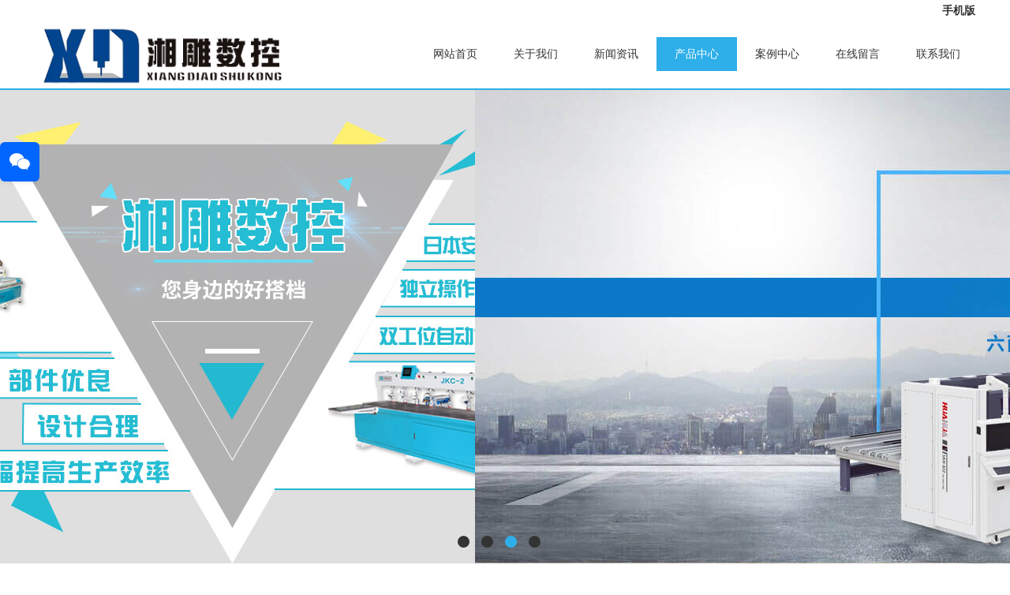

--- FILE ---
content_type: text/html; charset=utf-8
request_url: http://www.hnxdsk.com/qzddncbj/436.html
body_size: 10318
content:
<!DOCTYPE html PUBLIC "-//W3C//DTD XHTML 1.0 Transitional//EN" "http://www.w3.org/TR/xhtml1/DTD/xhtml1-transitional.dtd">
<html xmlns="http://www.w3.org/1999/xhtml">
<head>
<meta http-equiv="Content-Type" content="text/html; charset=utf-8" />
    <title>高速智能电脑裁板锯NP280FGC-长沙湘雕数控设备有限公司</title>
    <meta name="author" content="长沙湘雕数控设备有限公司">
<meta name="keywords" content="石材雕刻机_数控钻孔机_板式开料机">
<meta name="description" content="长沙湘雕数控设备有限公司主营：数控木工雕刻机、圆柱雕刻机、五面钻、六面钻、板式开料机等，以多品种经营特色和薄利多销的原则，赢得了广大客户的信任，并在行业内形成了良好的用户口碑，深受广大消费者的好评。欢迎新老顾客来电垂询。">
<link href="favicon.ico" type="image/x-icon" rel="icon">
<link href="favicon.ico" type="image/x-icon" rel="shortcut icon">
<link href="/App/Tpl/Home/Default/Public/css/style.css" rel="stylesheet" type="text/css" />
<link href="/App/Tpl/Home/Default/Public/css/animate.css" rel="stylesheet" type="text/css" />
<link rel="canonical" href="http://www.hnxdsk.com/">
<script src="//apps.bdimg.com/libs/jquery/2.1.4/jquery.min.js"></script>
<script type="text/javascript">
 if (typeof jQuery == 'undefined') {
 document.write(unescape("%3Cscript src='/Public/jquery/jquery-1.7.2.min.js' type='text/javascript'%3E%3C/script%3E"));
 }
</script>
<!--<script type="text/javascript" src="/Public/jquery/jquery-1.7.2.min.js"></script>-->

<script type="text/javascript" src="/App/Tpl/Home/Default/Public/js/common.js"></script>
<script type="text/javascript" src="/Public/jquery/jquery.SuperSlide.js"></script>
<!--[if lte IE 6]>
<script type="text/javascript" src="/App/Tpl/Home/Default/Public/js/minmax.js"></script>
<script type="text/javascript" src="/App/Tpl/Home/Default/Public/js/pngfix.js"></script>
<script language="javascript" type="text/javascript">EvPNG.fix("#logo img");</script>
<![endif]-->
<script>
var _hmt = _hmt || [];
(function() {
  var hm = document.createElement("script");
  hm.src = "https://hm.baidu.com/hm.js?e4472dcd6b55bddd8cbf15811587bb64";
  var s = document.getElementsByTagName("script")[0]; 
  s.parentNode.insertBefore(hm, s);
})();
</script>

<script>
var _hmt = _hmt || [];
(function() {
  var hm = document.createElement("script");
  hm.src = "https://hm.baidu.com/hm.js?ac12f60ded94f5fb7d039a8a2004b621";
  var s = document.getElementsByTagName("script")[0]; 
  s.parentNode.insertBefore(hm, s);
})();
</script><script>
	$(document).ready(function(e) {
		pageInit();
		function pageInit(){
			if( $("#top_1").length > 0 ){
				if( "0" == 1 ){
					$.get("/public/getJson/l/cn", null, function(data){ UpdateLoginStatus(data['MemberID'], data['MemberName'], data['EnableMember']); },"json");
				}else{
					UpdateLoginStatus("", "", "0");
				}
			}
		}
		function UpdateLoginStatus(id, name, flag){
			if(flag==0) return;
			var html = "";
			if( id ){
				html += '<span class="MemberName">'+name+'&nbsp;</span>';
				html += '<a href="/member/public/index" target="_blank">[会员中心]&nbsp;</a>';
				html += '<a href="/member/public/logout" target="_self">[退出登录]</a>';
			}else{
				html += '<a href="/public/login/l/cn" target="_self">[登录]&nbsp;</a>';
				html += '<a href="/public/reg/l/cn" target="_self">[注册]&nbsp;</a>';
			}
			$("#top_1").html( html );
		}
	});
</script>
<script>
var _hmt = _hmt || [];
(function() {
  var hm = document.createElement("script");
  hm.src = "https://hm.baidu.com/hm.js?df3eb02d8f198493ba819fb6a5929df0";
  var s = document.getElementsByTagName("script")[0]; 
  s.parentNode.insertBefore(hm, s);
})();
</script>
</head>
<body class="body_product">
    	<!--顶部 开始-->
<div id="top_main">
	<div id="top">
		<div id="top_1"></div>
		<div id="top_2">
            <a href="/wap" target="_blank">
                	<span class="MobileEdition">手机版&nbsp;</span>
                </a>            		</div>
	</div>
</div>
<!--顶部 结束-->
<!--Logo 开始-->
<div id="logo_main">
    <div id="logo">
				<div id="logo_1">
						<!--网站Logo 开始-->
						<h1 class="WebLogo">
								<a href="/" target="_self">
										<img src="/Upload/1567476172.png" title="长沙湘雕数控设备有限公司" alt="板式开料机厂家" />
								</a>
						</h1>
						<!--网站Logo 结束-->
				</div>
				<div id="navigation">
					<ul class="navigationlist">
						<li>
																	<a href="/index.html" target="_self"  >网站首页</a>															</li><li>
																	<a href="/aboutus.html" target="_self"  >关于我们</a>								<ul class="subnavigationlist">
									<li><a href="/culture.html" target="_self">企业文化</a></li><li><a href="/honor.html" target="_self">资质荣誉</a></li><li><a href="/hxjz.html" target="_self">核心价值</a></li><li><a href="/wmdys.html" target="_self">我们的优势</a></li><li><a href="/video.html" target="_self">宣传视频</a></li><li><a href="/hzhb.html" target="_self">合作伙伴</a></li>									</ul>							</li><li>
																	<a href="/news.html" target="_self"  >新闻资讯</a>								<ul class="subnavigationlist">
									<li><a href="/companynews.html" target="_self">公司新闻</a></li><li><a href="/industrytrends.html" target="_self">行业动态</a></li>									</ul>							</li><li>
								<a href="/product.html" target="_self" class="current">产品中心</a>
																	<ul class="subnavigationlist">
									<li><a href="/class2.html" target="_self">木工加工中心生产设备</a></li><li><a href="/scjglscsb.html" target="_self">石材加工类生产设备</a></li><li><a href="/class3.html" target="_self">门板加工类生产设备</a></li><li><a href="/bsjglsksb.html" target="_self">板式开料机</a></li><li><a href="/qzddncbj.html" target="_self">全自动电脑裁板锯</a></li><li><a href="/qzdfbj.html" target="_self">全自动高速封边机</a></li><li><a href="/qzdskzxzx.html" target="_self">全自动数控钻铣中心</a></li><li><a href="/jzklj.html" target="_self">精准开料机</a></li>									</ul>							</li><li>
																	<a href="/alzszx.html" target="_self"  >案例中心</a>															</li><li>
																	<a href="/guestbook.html" target="_self"  >在线留言</a>															</li><li>
																	<a href="/contactus.html" target="_self"  >联系我们</a>															</li>					</ul>
				</div>
		</div>
</div>
<!--Logo 结束-->

	
<!--Flash幻灯片 开始-->
<!--
<div id="banner_main">
    <div id="banner">
    		
    </div>
</div>
-->
<!--Flash幻灯片 结束-->

<!--JS幻灯片 开始-->
    <div id="banner_main">
        <div id="banner">
                 <ul class="bannerlist">
                    <li style="background:; ">
                            								<img src="/Upload/1577080360.jpg" alt=""/>                        </li><li style="background:; ">
                            								<img src="/Upload/1577080386.jpg" alt=""/>                        </li><li style="background:; ">
                            								<img src="/Upload/1577080407.jpg" alt=""/>                        </li><li style="background:; ">
                            <a href="http://www.hnxdsk.com/qzdskzxzx.html" target="_blank" ><img src="/Upload/1577080426.jpg" alt="数控钻孔机"/></a>
							                        </li>                 </ul>
        </div>
        <div class="hd"><ul></ul></div>
    </div>
    <script>
		if( $(".bannerlist li").length > 0 ){
			$('#banner_main').slide({ titCell:'.hd ul', mainCell:'#banner ul', autoPlay:true, autoPage:true, delayTime:500, effect:'left'});
			$(window).resize(function() {  CenterBanner(); });
			$(document).ready(function(e) { CenterBanner(); });
		}else{
			$("#banner_main").hide();
		}
		
		function CenterBanner(){
			var imgWidth = parseInt( $(".bannerlist li img:first").width() );
			if( imgWidth <= 0 ) return;
			var winWidth = parseInt( $(window).width() );
			var offset = parseInt( (winWidth-imgWidth)/2 );
			$(".bannerlist li img").css("margin-left", offset+'px' );
		}
	</script>
<!--JS幻灯片 结束-->
        <!--主体内容 开始-->
        <div class="product">
				<div class="subchannel_main">
		<div class="subchannel">
			<ul class="subchannellist">
										<li class="depth1">					<a href="/class2.html">木工加工中心生产设备</a></li>						<li class="depth1">					<a href="/scjglscsb.html">石材加工类生产设备</a></li>						<li class="depth1">					<a href="/class3.html">门板加工类生产设备</a></li>						<li class="depth1">					<a href="/bsjglsksb.html">板式开料机</a></li><li class="depth1" id="current">
										<a href="/qzddncbj.html">全自动电脑裁板锯</a></li>						<li class="depth1">					<a href="/qzdfbj.html">全自动高速封边机</a></li>						<li class="depth1">					<a href="/qzdskzxzx.html">全自动数控钻铣中心</a></li>						<li class="depth1">					<a href="/jzklj.html">精准开料机</a></li>			</ul>
		</div>
	</div>                <!--右侧区域 开始-->
                <div id="right">

                    <div class="right_body">
                        <div class="info_product_detail_wrap">
                        		<table class="detail_table" align="center">
                                	  <tr>
                                      		<th><img src="/Upload/1568944313.jpg" title="高速智能电脑裁板锯NP280FGC" alt="高速智能电脑裁板锯NP280FGC" /></th>
                                            <td valign="top">
                                                <div class="InfoTitle"><h1>高速智能电脑裁板锯NP280FGC</h1></div>
                                                                                                <b>购买价格：</b><span class="f1">0.00</span><br/>                                                <div><b>点击次数：</b><span class="InfoHit">4747</span></div>
                                                <b>发布时间：</b><span class="InfoTime">2018-12-20 16:38:01</span><br/>
                                                <div class="WantOrder" style="display:none;"><a class="btn" href="/order436.html" target="_blank">我要订购</a></div>
                                            </td>
                                      </tr>
                                </table>
                        </div>
                        <div class="ProductDescription">描述</div>
						<!-- 频道/文章内容  开始-->
<div class="InfoSContent"></div>
	   <div class="InfoContent">
						<div style="text-align: center;"><img alt="" src="/Upload/156894437711.jpg" style="width: 1083px; height: 572px;" /></div>

<div>
<table height="119" style="border-collapse:collapse; width:306.02pt; border:undefined" width="408">
	<colgroup>
		<col style="width:54.00pf" width="72" />
		<col style="width:90.00pf" width="120" />
		<col width="72" />
		<col width="72" />
		<col width="72" />
	</colgroup>
	<tbody>
		<tr height="19">
			<td class="et2" height="19" style="text-align:center; vertical-align:middle; height:14.28pt; width:54.02pt" width="72" x:str=""><span style="color:#000000;"><span style="font-size:16px;"><span style="font-family:微软雅黑;"><span style="font-weight:400"><span style="font-style:normal"><span style="text-decoration:none">功能特性</span></span></span></span></span></span></td>
			<td colspan="4" height="19" style="vertical-align:middle">&nbsp;</td>
		</tr>
		<tr height="19">
			<td height="19" style="vertical-align:middle">&nbsp;</td>
			<td class="et4" colspan="4" height="19" style="text-align:left; vertical-align:top; white-space:normal; height:14.28pt; width:288.02pt" width="384" x:str=""><span style="color:#000000;"><span style="font-size:16px;"><span style="font-family:微软雅黑;"><span style="font-weight:400"><span style="font-style:normal"><span style="text-decoration:none">锯车无极调速0-100米/分</span></span></span></span></span></span></td>
		</tr>
		<tr height="19">
			<td height="19" style="vertical-align:middle">&nbsp;</td>
			<td class="et4" colspan="4" height="19" style="text-align:left; vertical-align:top; white-space:normal; height:14.28pt; width:288.02pt" width="384" x:str=""><span style="color:#000000;"><span style="font-size:16px;"><span style="font-family:微软雅黑;"><span style="font-weight:400"><span style="font-style:normal"><span style="text-decoration:none">板材锯切厚度可达100mm</span></span></span></span></span></span></td>
		</tr>
		<tr height="19">
			<td height="19" style="vertical-align:middle">&nbsp;</td>
			<td class="et4" colspan="4" height="19" style="text-align:left; vertical-align:top; white-space:normal; height:14.28pt; width:288.02pt" width="384" x:str=""><span style="color:#000000;"><span style="font-size:16px;"><span style="font-family:微软雅黑;"><span style="font-weight:400"><span style="font-style:normal"><span style="text-decoration:none">台面采用22mm一体板加工</span></span></span></span></span></span></td>
		</tr>
		<tr height="24" style="height:18.00pf">
			<td height="24" style="vertical-align:middle">&nbsp;</td>
			<td class="et4" colspan="4" height="24" style="text-align:left; vertical-align:top; white-space:normal; height:18.02pt; width:288.02pt" width="384" x:str=""><span style="color:#000000;"><span style="font-size:16px;"><span style="font-family:微软雅黑;"><span style="font-weight:400"><span style="font-style:normal"><span style="text-decoration:none">封闭式内框结构、半年时效处理，热处理机架，保证主体稳定性和整机使用寿命</span></span></span></span></span></span></td>
		</tr>
		<tr height="19">
			<td height="19" style="vertical-align:middle">&nbsp;</td>
			<td class="et4" colspan="4" height="19" style="text-align:left; vertical-align:top; white-space:normal; height:14.28pt; width:288.02pt" width="384" x:str=""><span style="color:#000000;"><span style="font-size:16px;"><span style="font-family:微软雅黑;"><span style="font-weight:400"><span style="font-style:normal"><span style="text-decoration:none">可选配工控机控制与设计软件，完美对接配置优化软件</span></span></span></span></span></span></td>
		</tr>
	</tbody>
</table>
<span style="color:#000000;"><span style="font-size:16px;"><span style="font-family:微软雅黑;">技术参数</span></span></span>

<table height="481" style="border-collapse:collapse;border:0.5pt solid #000000;width:800pt;" width="372">
	<colgroup>
		<col style="width:151.50pf" width="202" />
		<col style="width:127.50pf" width="170" />
	</colgroup>
	<tbody>
		<tr height="44" style="height:33.00pf">
			<td class="et4" height="44" style="border-bottom:.5pt solid #000000; text-align:center; vertical-align:middle; border-left:.5pt solid #000000; border-right:.5pt solid #000000; border-top:.5pt solid #000000; height:33.02pt; width:151.53pt" width="202" x:str=""><span style="color:#000000;"><span style="font-size:16px;"><span style="font-family:微软雅黑;"><span style="font-weight:400"><span style="font-style:normal"><span style="text-decoration:none">项目名称</span></span></span></span></span></span></td>
			<td class="et5" height="44" style="border-bottom:.5pt solid #000000; text-align:center; vertical-align:middle; white-space:normal; border-left:.5pt solid #000000; border-right:.5pt solid #000000; border-top:.5pt solid #000000; height:33.02pt; width:127.53pt" width="170" x:str=""><span style="color:#000000;"><span style="font-size:16px;"><span style="font-family:微软雅黑;"><span style="font-weight:400"><span style="font-style:normal"><span style="text-decoration:none">NP280FGC</span></span></span></span></span></span></td>
		</tr>
		<tr height="19">
			<td class="et4" height="19" style="border-bottom:.5pt solid #000000; text-align:center; vertical-align:middle; border-left:.5pt solid #000000; border-right:.5pt solid #000000; border-top:.5pt solid #000000; height:14.28pt; width:151.53pt" width="202" x:str=""><span style="color:#000000;"><span style="font-size:16px;"><span style="font-family:微软雅黑;"><span style="font-weight:400"><span style="font-style:normal"><span style="text-decoration:none">锯切长度</span></span></span></span></span></span></td>
			<td class="et4" height="19" style="border-bottom:.5pt solid #000000; text-align:center; vertical-align:middle; border-left:.5pt solid #000000; border-right:.5pt solid #000000; border-top:.5pt solid #000000; height:14.28pt; width:127.53pt" width="170" x:str=""><span style="color:#000000;"><span style="font-size:16px;"><span style="font-family:微软雅黑;"><span style="font-weight:400"><span style="font-style:normal"><span style="text-decoration:none">2780MM</span></span></span></span></span></span></td>
		</tr>
		<tr height="19">
			<td class="et4" height="19" style="border-bottom:.5pt solid #000000; text-align:center; vertical-align:middle; border-left:.5pt solid #000000; border-right:.5pt solid #000000; border-top:.5pt solid #000000; height:14.28pt; width:151.53pt" width="202" x:str=""><span style="color:#000000;"><span style="font-size:16px;"><span style="font-family:微软雅黑;"><span style="font-weight:400"><span style="font-style:normal"><span style="text-decoration:none">锯切厚度</span></span></span></span></span></span></td>
			<td class="et4" height="19" style="border-bottom:.5pt solid #000000; text-align:center; vertical-align:middle; border-left:.5pt solid #000000; border-right:.5pt solid #000000; border-top:.5pt solid #000000; height:14.28pt; width:127.53pt" width="170" x:str=""><span style="color:#000000;"><span style="font-size:16px;"><span style="font-family:微软雅黑;"><span style="font-weight:400"><span style="font-style:normal"><span style="text-decoration:none">100mm</span></span></span></span></span></span></td>
		</tr>
		<tr height="19">
			<td class="et4" height="19" style="border-bottom:.5pt solid #000000; text-align:center; vertical-align:middle; border-left:.5pt solid #000000; border-right:.5pt solid #000000; border-top:.5pt solid #000000; height:14.28pt; width:151.53pt" width="202" x:str=""><span style="color:#000000;"><span style="font-size:16px;"><span style="font-family:微软雅黑;"><span style="font-weight:400"><span style="font-style:normal"><span style="text-decoration:none">主锯片直径</span></span></span></span></span></span></td>
			<td class="et4" height="19" style="border-bottom:.5pt solid #000000; text-align:center; vertical-align:middle; border-left:.5pt solid #000000; border-right:.5pt solid #000000; border-top:.5pt solid #000000; height:14.28pt; width:127.53pt" width="170" x:str=""><span style="color:#000000;"><span style="font-size:16px;"><span style="font-family:微软雅黑;"><span style="font-weight:400"><span style="font-style:normal"><span style="text-decoration:none">&Phi;380/400mm</span></span></span></span></span></span></td>
		</tr>
		<tr height="19">
			<td class="et4" height="19" style="border-bottom:.5pt solid #000000; text-align:center; vertical-align:middle; border-left:.5pt solid #000000; border-right:.5pt solid #000000; border-top:.5pt solid #000000; height:14.28pt; width:151.53pt" width="202" x:str=""><span style="color:#000000;"><span style="font-size:16px;"><span style="font-family:微软雅黑;"><span style="font-weight:400"><span style="font-style:normal"><span style="text-decoration:none">主锯轴轴径</span></span></span></span></span></span></td>
			<td class="et4" height="19" style="border-bottom:.5pt solid #000000; text-align:center; vertical-align:middle; border-left:.5pt solid #000000; border-right:.5pt solid #000000; border-top:.5pt solid #000000; height:14.28pt; width:127.53pt" width="170" x:str=""><span style="color:#000000;"><span style="font-size:16px;"><span style="font-family:微软雅黑;"><span style="font-weight:400"><span style="font-style:normal"><span style="text-decoration:none">&Phi;60mm</span></span></span></span></span></span></td>
		</tr>
		<tr height="19">
			<td class="et4" height="19" style="border-bottom:.5pt solid #000000; text-align:center; vertical-align:middle; border-left:.5pt solid #000000; border-right:.5pt solid #000000; border-top:.5pt solid #000000; height:14.28pt; width:151.53pt" width="202" x:str=""><span style="color:#000000;"><span style="font-size:16px;"><span style="font-family:微软雅黑;"><span style="font-weight:400"><span style="font-style:normal"><span style="text-decoration:none">主锯轴转速</span></span></span></span></span></span></td>
			<td class="et4" height="19" style="border-bottom:.5pt solid #000000; text-align:center; vertical-align:middle; border-left:.5pt solid #000000; border-right:.5pt solid #000000; border-top:.5pt solid #000000; height:14.28pt; width:127.53pt" width="170" x:str=""><span style="color:#000000;"><span style="font-size:16px;"><span style="font-family:微软雅黑;"><span style="font-weight:400"><span style="font-style:normal"><span style="text-decoration:none">3980rpm</span></span></span></span></span></span></td>
		</tr>
		<tr height="19">
			<td class="et4" height="19" style="border-bottom:.5pt solid #000000; text-align:center; vertical-align:middle; border-left:.5pt solid #000000; border-right:.5pt solid #000000; border-top:.5pt solid #000000; height:14.28pt; width:151.53pt" width="202" x:str=""><span style="color:#000000;"><span style="font-size:16px;"><span style="font-family:微软雅黑;"><span style="font-weight:400"><span style="font-style:normal"><span style="text-decoration:none">槽锯片直径</span></span></span></span></span></span></td>
			<td class="et4" height="19" style="border-bottom:.5pt solid #000000; text-align:center; vertical-align:middle; border-left:.5pt solid #000000; border-right:.5pt solid #000000; border-top:.5pt solid #000000; height:14.28pt; width:127.53pt" width="170" x:str=""><span style="color:#000000;"><span style="font-size:16px;"><span style="font-family:微软雅黑;"><span style="font-weight:400"><span style="font-style:normal"><span style="text-decoration:none">&Phi;180mm</span></span></span></span></span></span></td>
		</tr>
		<tr height="19">
			<td class="et4" height="19" style="border-bottom:.5pt solid #000000; text-align:center; vertical-align:middle; border-left:.5pt solid #000000; border-right:.5pt solid #000000; border-top:.5pt solid #000000; height:14.28pt; width:151.53pt" width="202" x:str=""><span style="color:#000000;"><span style="font-size:16px;"><span style="font-family:微软雅黑;"><span style="font-weight:400"><span style="font-style:normal"><span style="text-decoration:none">槽锯轴轴径</span></span></span></span></span></span></td>
			<td class="et4" height="19" style="border-bottom:.5pt solid #000000; text-align:center; vertical-align:middle; border-left:.5pt solid #000000; border-right:.5pt solid #000000; border-top:.5pt solid #000000; height:14.28pt; width:127.53pt" width="170" x:str=""><span style="color:#000000;"><span style="font-size:16px;"><span style="font-family:微软雅黑;"><span style="font-weight:400"><span style="font-style:normal"><span style="text-decoration:none">&Phi;30mm</span></span></span></span></span></span></td>
		</tr>
		<tr height="19">
			<td class="et4" height="19" style="border-bottom:.5pt solid #000000; text-align:center; vertical-align:middle; border-left:.5pt solid #000000; border-right:.5pt solid #000000; border-top:.5pt solid #000000; height:14.28pt; width:151.53pt" width="202" x:str=""><span style="color:#000000;"><span style="font-size:16px;"><span style="font-family:微软雅黑;"><span style="font-weight:400"><span style="font-style:normal"><span style="text-decoration:none">槽锯轴转速</span></span></span></span></span></span></td>
			<td class="et4" height="19" style="border-bottom:.5pt solid #000000; text-align:center; vertical-align:middle; border-left:.5pt solid #000000; border-right:.5pt solid #000000; border-top:.5pt solid #000000; height:14.28pt; width:127.53pt" width="170" x:str=""><span style="color:#000000;"><span style="font-size:16px;"><span style="font-family:微软雅黑;"><span style="font-weight:400"><span style="font-style:normal"><span style="text-decoration:none">6900rpm</span></span></span></span></span></span></td>
		</tr>
		<tr height="19">
			<td class="et4" height="19" style="border-bottom:.5pt solid #000000; text-align:center; vertical-align:middle; border-left:.5pt solid #000000; border-right:.5pt solid #000000; border-top:.5pt solid #000000; height:14.28pt; width:151.53pt" width="202" x:str=""><span style="color:#000000;"><span style="font-size:16px;"><span style="font-family:微软雅黑;"><span style="font-weight:400"><span style="font-style:normal"><span style="text-decoration:none">槽锯前进速度</span></span></span></span></span></span></td>
			<td class="et4" height="19" style="border-bottom:.5pt solid #000000; text-align:center; vertical-align:middle; border-left:.5pt solid #000000; border-right:.5pt solid #000000; border-top:.5pt solid #000000; height:14.28pt; width:127.53pt" width="170" x:str=""><span style="color:#000000;"><span style="font-size:16px;"><span style="font-family:微软雅黑;"><span style="font-weight:400"><span style="font-style:normal"><span style="text-decoration:none">100m/min</span></span></span></span></span></span></td>
		</tr>
		<tr height="19">
			<td class="et4" height="19" style="border-bottom:.5pt solid #000000; text-align:center; vertical-align:middle; border-left:.5pt solid #000000; border-right:.5pt solid #000000; border-top:.5pt solid #000000; height:14.28pt; width:151.53pt" width="202" x:str=""><span style="color:#000000;"><span style="font-size:16px;"><span style="font-family:微软雅黑;"><span style="font-weight:400"><span style="font-style:normal"><span style="text-decoration:none">锯座后退速度</span></span></span></span></span></span></td>
			<td class="et4" height="19" style="border-bottom:.5pt solid #000000; text-align:center; vertical-align:middle; border-left:.5pt solid #000000; border-right:.5pt solid #000000; border-top:.5pt solid #000000; height:14.28pt; width:127.53pt" width="170" x:str=""><span style="color:#000000;"><span style="font-size:16px;"><span style="font-family:微软雅黑;"><span style="font-weight:400"><span style="font-style:normal"><span style="text-decoration:none">150m/min</span></span></span></span></span></span></td>
		</tr>
		<tr height="19">
			<td class="et4" height="19" style="border-bottom:.5pt solid #000000; text-align:center; vertical-align:middle; border-left:.5pt solid #000000; border-right:.5pt solid #000000; border-top:.5pt solid #000000; height:14.28pt; width:151.53pt" width="202" x:str=""><span style="color:#000000;"><span style="font-size:16px;"><span style="font-family:微软雅黑;"><span style="font-weight:400"><span style="font-style:normal"><span style="text-decoration:none">主锯电机</span></span></span></span></span></span></td>
			<td class="et4" height="19" style="border-bottom:.5pt solid #000000; text-align:center; vertical-align:middle; border-left:.5pt solid #000000; border-right:.5pt solid #000000; border-top:.5pt solid #000000; height:14.28pt; width:127.53pt" width="170" x:str=""><span style="color:#000000;"><span style="font-size:16px;"><span style="font-family:微软雅黑;"><span style="font-weight:400"><span style="font-style:normal"><span style="text-decoration:none">16kw</span></span></span></span></span></span></td>
		</tr>
		<tr height="19">
			<td class="et6" height="19" style="border-bottom:.5pt solid #000000; text-align:center; vertical-align:middle; border-left:.5pt solid #000000; border-right:.5pt solid #000000; border-top:.5pt solid #000000; height:14.28pt; width:151.53pt" width="202" x:str=""><span style="color:#000000;"><span style="font-size:16px;"><span style="font-family:微软雅黑;"><span style="font-weight:400"><span style="font-style:normal"><span style="text-decoration:none">槽锯电机</span></span></span></span></span></span></td>
			<td class="et6" height="19" style="border-bottom:.5pt solid #000000; text-align:center; vertical-align:middle; border-left:.5pt solid #000000; border-right:.5pt solid #000000; border-top:.5pt solid #000000; height:14.28pt; width:127.53pt" width="170" x:str=""><span style="color:#000000;"><span style="font-size:16px;"><span style="font-family:微软雅黑;"><span style="font-weight:400"><span style="font-style:normal"><span style="text-decoration:none">_</span></span></span></span></span></span></td>
		</tr>
		<tr height="19">
			<td class="et6" height="19" style="border-bottom:.5pt solid #000000; text-align:center; vertical-align:middle; border-left:.5pt solid #000000; border-right:.5pt solid #000000; border-top:.5pt solid #000000; height:14.28pt; width:151.53pt" width="202" x:str=""><span style="color:#000000;"><span style="font-size:16px;"><span style="font-family:微软雅黑;"><span style="font-weight:400"><span style="font-style:normal"><span style="text-decoration:none">锯座驱动电机</span></span></span></span></span></span></td>
			<td class="et6" height="19" style="border-bottom:.5pt solid #000000; text-align:center; vertical-align:middle; border-left:.5pt solid #000000; border-right:.5pt solid #000000; border-top:.5pt solid #000000; height:14.28pt; width:127.53pt" width="170" x:str=""><span style="color:#000000;"><span style="font-size:16px;"><span style="font-family:微软雅黑;"><span style="font-weight:400"><span style="font-style:normal"><span style="text-decoration:none">2.2kw</span></span></span></span></span></span></td>
		</tr>
		<tr height="19">
			<td class="et6" height="19" style="border-bottom:.5pt solid #000000; text-align:center; vertical-align:middle; border-left:.5pt solid #000000; border-right:.5pt solid #000000; border-top:.5pt solid #000000; height:14.28pt; width:151.53pt" width="202" x:str=""><span style="color:#000000;"><span style="font-size:16px;"><span style="font-family:微软雅黑;"><span style="font-weight:400"><span style="font-style:normal"><span style="text-decoration:none">自动送料电机</span></span></span></span></span></span></td>
			<td class="et6" height="19" style="border-bottom:.5pt solid #000000; text-align:center; vertical-align:middle; border-left:.5pt solid #000000; border-right:.5pt solid #000000; border-top:.5pt solid #000000; height:14.28pt; width:127.53pt" width="170" x:str=""><span style="color:#000000;"><span style="font-size:16px;"><span style="font-family:微软雅黑;"><span style="font-weight:400"><span style="font-style:normal"><span style="text-decoration:none">1kw（AC伺服）</span></span></span></span></span></span></td>
		</tr>
		<tr height="19">
			<td class="et6" height="19" style="border-bottom:.5pt solid #000000; text-align:center; vertical-align:middle; border-left:.5pt solid #000000; border-right:.5pt solid #000000; border-top:.5pt solid #000000; height:14.28pt; width:151.53pt" width="202" x:str=""><span style="color:#000000;"><span style="font-size:16px;"><span style="font-family:微软雅黑;"><span style="font-weight:400"><span style="font-style:normal"><span style="text-decoration:none">高压送风机电机</span></span></span></span></span></span></td>
			<td class="et6" height="19" style="border-bottom:.5pt solid #000000; text-align:center; vertical-align:middle; border-left:.5pt solid #000000; border-right:.5pt solid #000000; border-top:.5pt solid #000000; height:14.28pt; width:127.53pt" width="170" x:str=""><span style="color:#000000;"><span style="font-size:16px;"><span style="font-family:微软雅黑;"><span style="font-weight:400"><span style="font-style:normal"><span style="text-decoration:none">3kw</span></span></span></span></span></span></td>
		</tr>
		<tr height="19">
			<td class="et6" height="19" style="border-bottom:.5pt solid #000000; text-align:center; vertical-align:middle; border-left:.5pt solid #000000; border-right:.5pt solid #000000; border-top:.5pt solid #000000; height:14.28pt; width:151.53pt" width="202" x:str=""><span style="color:#000000;"><span style="font-size:16px;"><span style="font-family:微软雅黑;"><span style="font-weight:400"><span style="font-style:normal"><span style="text-decoration:none">总功率</span></span></span></span></span></span></td>
			<td class="et6" height="19" style="border-bottom:.5pt solid #000000; text-align:center; vertical-align:middle; border-left:.5pt solid #000000; border-right:.5pt solid #000000; border-top:.5pt solid #000000; height:14.28pt; width:127.53pt" width="170" x:str=""><span style="color:#000000;"><span style="font-size:16px;"><span style="font-family:微软雅黑;"><span style="font-weight:400"><span style="font-style:normal"><span style="text-decoration:none">22.2kw</span></span></span></span></span></span></td>
		</tr>
		<tr height="19">
			<td class="et4" height="19" style="border-bottom:.5pt solid #000000; text-align:center; vertical-align:middle; border-left:.5pt solid #000000; border-right:.5pt solid #000000; border-top:.5pt solid #000000; height:14.28pt; width:151.53pt" width="202" x:str=""><span style="color:#000000;"><span style="font-size:16px;"><span style="font-family:微软雅黑;"><span style="font-weight:400"><span style="font-style:normal"><span style="text-decoration:none">自动送料速度</span></span></span></span></span></span></td>
			<td class="et4" height="19" style="border-bottom:.5pt solid #000000; text-align:center; vertical-align:middle; border-left:.5pt solid #000000; border-right:.5pt solid #000000; border-top:.5pt solid #000000; height:14.28pt; width:127.53pt" width="170" x:str=""><span style="color:#000000;"><span style="font-size:16px;"><span style="font-family:微软雅黑;"><span style="font-weight:400"><span style="font-style:normal"><span style="text-decoration:none">100m/min</span></span></span></span></span></span></td>
		</tr>
		<tr height="19">
			<td class="et4" height="19" style="border-bottom:.5pt solid #000000; text-align:center; vertical-align:middle; border-left:.5pt solid #000000; border-right:.5pt solid #000000; border-top:.5pt solid #000000; height:14.28pt; width:151.53pt" width="202" x:str=""><span style="color:#000000;"><span style="font-size:16px;"><span style="font-family:微软雅黑;"><span style="font-weight:400"><span style="font-style:normal"><span style="text-decoration:none">使用气压</span></span></span></span></span></span></td>
			<td class="et4" height="19" style="border-bottom:.5pt solid #000000; text-align:center; vertical-align:middle; border-left:.5pt solid #000000; border-right:.5pt solid #000000; border-top:.5pt solid #000000; height:14.28pt; width:127.53pt" width="170" x:str=""><span style="color:#000000;"><span style="font-size:16px;"><span style="font-family:微软雅黑;"><span style="font-weight:400"><span style="font-style:normal"><span style="text-decoration:none">5-7kg/cm<span style="font-weight:400"><span style="font-style:normal"><span style="text-decoration:none"><span style="vertical-align:super">2</span></span></span></span></span></span></span></span></span></span></td>
		</tr>
		<tr height="19">
			<td class="et4" height="19" style="border-bottom:.5pt solid #000000; text-align:center; vertical-align:middle; border-left:.5pt solid #000000; border-right:.5pt solid #000000; border-top:.5pt solid #000000; height:14.28pt; width:151.53pt" width="202" x:str=""><span style="color:#000000;"><span style="font-size:16px;"><span style="font-family:微软雅黑;"><span style="font-weight:400"><span style="font-style:normal"><span style="text-decoration:none">工作台离地高度</span></span></span></span></span></span></td>
			<td class="et4" height="19" style="border-bottom:.5pt solid #000000; text-align:center; vertical-align:middle; border-left:.5pt solid #000000; border-right:.5pt solid #000000; border-top:.5pt solid #000000; height:14.28pt; width:127.53pt" width="170" x:str=""><span style="color:#000000;"><span style="font-size:16px;"><span style="font-family:微软雅黑;"><span style="font-weight:400"><span style="font-style:normal"><span style="text-decoration:none">950mm</span></span></span></span></span></span></td>
		</tr>
		<tr height="19">
			<td class="et4" height="19" style="border-bottom:.5pt solid #000000; text-align:center; vertical-align:middle; border-left:.5pt solid #000000; border-right:.5pt solid #000000; border-top:.5pt solid #000000; height:14.28pt; width:151.53pt" width="202" x:str=""><span style="color:#000000;"><span style="font-size:16px;"><span style="font-family:微软雅黑;"><span style="font-weight:400"><span style="font-style:normal"><span style="text-decoration:none">净重</span></span></span></span></span></span></td>
			<td class="et4" height="19" style="border-bottom:.5pt solid #000000; text-align:center; vertical-align:middle; border-left:.5pt solid #000000; border-right:.5pt solid #000000; border-top:.5pt solid #000000; height:14.28pt; width:127.53pt" width="170" x:str=""><span style="color:#000000;"><span style="font-size:16px;"><span style="font-family:微软雅黑;"><span style="font-weight:400"><span style="font-style:normal"><span style="text-decoration:none">5500kg</span></span></span></span></span></span></td>
		</tr>
		<tr height="19">
			<td class="et4" height="19" style="border-bottom:.5pt solid #000000; text-align:center; vertical-align:middle; border-left:.5pt solid #000000; border-right:.5pt solid #000000; border-top:.5pt solid #000000; height:14.28pt; width:151.53pt" width="202" x:str=""><span style="color:#000000;"><span style="font-size:16px;"><span style="font-family:微软雅黑;"><span style="font-weight:400"><span style="font-style:normal"><span style="text-decoration:none">工作安装机器尺寸（长*宽*高）</span></span></span></span></span></span></td>
			<td class="et4" height="19" style="border-bottom:.5pt solid #000000; text-align:center; vertical-align:middle; border-left:.5pt solid #000000; border-right:.5pt solid #000000; border-top:.5pt solid #000000; height:14.28pt; width:127.53pt" width="170" x:str=""><span style="color:#000000;"><span style="font-size:16px;"><span style="font-family:微软雅黑;"><span style="font-weight:400"><span style="font-style:normal"><span style="text-decoration:none">6000*5700*2100mm</span></span></span></span></span></span></td>
		</tr>
		<tr height="19">
			<td class="et4" height="19" style="border-bottom:.5pt solid #000000; text-align:center; vertical-align:middle; border-left:.5pt solid #000000; border-right:.5pt solid #000000; border-top:.5pt solid #000000; height:14.28pt; width:151.53pt" width="202" x:str=""><span style="color:#000000;"><span style="font-size:16px;"><span style="font-family:微软雅黑;"><span style="font-weight:400"><span style="font-style:normal"><span style="text-decoration:none">包装尺寸（长*宽*高）</span></span></span></span></span></span></td>
			<td class="et4" height="19" style="border-bottom:.5pt solid #000000; text-align:center; vertical-align:middle; border-left:.5pt solid #000000; border-right:.5pt solid #000000; border-top:.5pt solid #000000; height:14.28pt; width:127.53pt" width="170" x:str=""><span style="color:#000000;"><span style="font-size:16px;"><span style="font-family:微软雅黑;"><span style="font-weight:400"><span style="font-style:normal"><span style="text-decoration:none">5700*1750*2100mm</span></span></span></span></span></span></td>
		</tr>
		<tr height="19">
			<td class="et4" height="19" style="border-bottom:.5pt solid #000000; text-align:center; vertical-align:middle; border-left:.5pt solid #000000; border-right:.5pt solid #000000; border-top:.5pt solid #000000; height:14.28pt; width:151.53pt" width="202" x:str=""><span style="color:#000000;"><span style="font-size:16px;"><span style="font-family:微软雅黑;"><span style="font-weight:400"><span style="font-style:normal"><span style="text-decoration:none">送料架（长*宽*高）</span></span></span></span></span></span></td>
			<td class="et4" height="19" style="border-bottom:.5pt solid #000000; text-align:center; vertical-align:middle; border-left:.5pt solid #000000; border-right:.5pt solid #000000; border-top:.5pt solid #000000; height:14.28pt; width:127.53pt" width="170" x:str=""><span style="color:#000000;"><span style="font-size:16px;"><span style="font-family:微软雅黑;"><span style="font-weight:400"><span style="font-style:normal"><span style="text-decoration:none">4100*600*2100mm</span></span></span></span></span></span></td>
		</tr>
	</tbody>
</table>
<span style="color:#000000;"><span style="font-size:16px;"><span style="font-family:微软雅黑;">机械配置</span></span></span>

<table border="1" height="481" style="width:1000px;" width="372">
	<tbody>
		<tr height="44">
			<td height="44" style="text-align: center;" width="202" x:str=""><span style="color:#000000;"><span style="font-size:16px;"><span style="font-family:微软雅黑;">配置名称</span></span></span></td>
			<td height="44" style="text-align: center;" width="170" x:str=""><span style="color:#000000;"><span style="font-size:16px;"><span style="font-family:微软雅黑;">产品品牌</span></span></span></td>
		</tr>
		<tr height="19">
			<td height="19" style="text-align: center;" width="202" x:str=""><span style="color:#000000;"><span style="font-size:16px;"><span style="font-family:微软雅黑;">PLC</span></span></span></td>
			<td height="19" style="text-align: center;" width="170" x:str=""><span style="color:#000000;"><span style="font-size:16px;"><span style="font-family:微软雅黑;">日本三菱</span></span></span></td>
		</tr>
		<tr height="19">
			<td height="19" style="text-align: center;" width="202" x:str=""><span style="color:#000000;"><span style="font-size:16px;"><span style="font-family:微软雅黑;">驱动器</span></span></span></td>
			<td height="19" style="text-align: center;" width="170" x:str=""><span style="color:#000000;"><span style="font-size:16px;"><span style="font-family:微软雅黑;">日本三菱</span></span></span></td>
		</tr>
		<tr height="19">
			<td height="19" style="text-align: center;" width="202" x:str=""><span style="color:#000000;"><span style="font-size:16px;"><span style="font-family:微软雅黑;">导轨滑块</span></span></span></td>
			<td height="19" style="text-align: center;" width="170" x:str=""><span style="color:#000000;"><span style="font-size:16px;"><span style="font-family:微软雅黑;">台湾上银</span></span></span></td>
		</tr>
		<tr height="19">
			<td height="19" style="text-align: center;" width="202" x:str=""><span style="color:#000000;"><span style="font-size:16px;"><span style="font-family:微软雅黑;">电机</span></span></span></td>
			<td height="19" style="text-align: center;" width="170" x:str=""><span style="color:#000000;"><span style="font-size:16px;"><span style="font-family:微软雅黑;">台湾三叶</span></span></span></td>
		</tr>
		<tr height="19">
			<td height="19" style="text-align: center;" width="202" x:str=""><span style="color:#000000;"><span style="font-size:16px;"><span style="font-family:微软雅黑;">伺服电机</span></span></span></td>
			<td height="19" style="text-align: center;" width="170" x:str=""><span style="color:#000000;"><span style="font-size:16px;"><span style="font-family:微软雅黑;">日本三菱</span></span></span></td>
		</tr>
		<tr height="19">
			<td height="19" style="text-align: center;" width="202" x:str=""><span style="color:#000000;"><span style="font-size:16px;"><span style="font-family:微软雅黑;">齿轮齿条</span></span></span></td>
			<td height="19" style="text-align: center;" width="170" x:str=""><span style="color:#000000;"><span style="font-size:16px;"><span style="font-family:微软雅黑;">台湾可高</span></span></span></td>
		</tr>
		<tr height="19">
			<td height="19" style="text-align: center;" width="202" x:str=""><span style="color:#000000;"><span style="font-size:16px;"><span style="font-family:微软雅黑;">光电开关</span></span></span></td>
			<td height="19" style="text-align: center;" width="170" x:str=""><span style="color:#000000;"><span style="font-size:16px;"><span style="font-family:微软雅黑;">日本欧姆龙</span></span></span></td>
		</tr>
		<tr height="19">
			<td height="19" style="text-align: center;" width="202" x:str=""><span style="color:#000000;"><span style="font-size:16px;"><span style="font-family:微软雅黑;">接近开关</span></span></span></td>
			<td height="19" style="text-align: center;" width="170" x:str=""><span style="color:#000000;"><span style="font-size:16px;"><span style="font-family:微软雅黑;">韩国奥托尼克斯</span></span></span></td>
		</tr>
		<tr height="19">
			<td height="19" style="text-align: center;" width="202" x:str=""><span style="color:#000000;"><span style="font-size:16px;"><span style="font-family:微软雅黑;">拉线开关</span></span></span></td>
			<td height="19" style="text-align: center;" width="170" x:str=""><span style="color:#000000;"><span style="font-size:16px;"><span style="font-family:微软雅黑;">台湾三石</span></span></span></td>
		</tr>
		<tr height="19">
			<td height="19" style="text-align: center;" width="202" x:str=""><span style="color:#000000;"><span style="font-size:16px;"><span style="font-family:微软雅黑;">继电器</span></span></span></td>
			<td height="19" style="text-align: center;" width="170" x:str=""><span style="color:#000000;"><span style="font-size:16px;"><span style="font-family:微软雅黑;">法国施耐德</span></span></span></td>
		</tr>
		<tr height="19">
			<td height="19" style="text-align: center;" width="202" x:str=""><span style="color:#000000;"><span style="font-size:16px;"><span style="font-family:微软雅黑;">空气开关</span></span></span></td>
			<td height="19" style="text-align: center;" width="170" x:str=""><span style="color:#000000;"><span style="font-size:16px;"><span style="font-family:微软雅黑;">日本三菱</span></span></span></td>
		</tr>
		<tr height="19">
			<td height="19" style="text-align: center;" width="202" x:str=""><span style="color:#000000;"><span style="font-size:16px;"><span style="font-family:微软雅黑;">日本三菱</span></span></span></td>
			<td height="19" style="text-align: center;" width="170" x:str=""><span style="color:#000000;"><span style="font-size:16px;"><span style="font-family:微软雅黑;">台湾士林</span></span></span></td>
		</tr>
	</tbody>
</table>
</div>
					</div>
<!-- 频道/文章内容  结束-->

<!-- 当前信息 上一条 下一条  开始-->
<div class="info_previous_next_wrap">
	<div class="Previous">
		<b>上一：</b><a  href="/qzddncbj/489.html" title="NP280HGC高速智能重型电脑裁板锯">NP280HGC高速智能重型电脑裁板锯</a>
			</div>
	
	<div class="Next">
					<b>下一：</b>没有了	</div>
</div>
<!-- 当前信息 上一条 下一条  结束-->
                    </div>
                    <div class="right_bottom"></div>
                </div>
                <!--右侧区域 结束-->
                <div class="clear"></div>
        </div>
        <!--主体内容 结束-->
    	


<div id="floor_8_main">
  <div id="floor_8">
    <div id="floor_8_1">
      <!-- 底部导航 开始-->
      <ul class="bottom_navigation">
        <li>
            <a href="/aboutus.html" target="_self"  >关于我们</a>
            <ul class="subnavigationlist1">
                <li><a href="/culture.html" target="_self">企业文化</a></li><li><a href="/honor.html" target="_self">资质荣誉</a></li><li><a href="/hxjz.html" target="_self">核心价值</a></li><li><a href="/wmdys.html" target="_self">我们的优势</a></li><li><a href="/video.html" target="_self">宣传视频</a></li>              </ul>          </li><li>
            <a href="/news.html" target="_self"  >新闻资讯</a>
            <ul class="subnavigationlist1">
                <li><a href="/companynews.html" target="_self">公司新闻</a></li><li><a href="/industrytrends.html" target="_self">行业动态</a></li>              </ul>          </li><li>
            <a href="/product.html" target="_self"  >产品中心</a>
            <ul class="subnavigationlist1">
                <li><a href="/class2.html" target="_self">木工加工中心生产设备</a></li><li><a href="/scjglscsb.html" target="_self">石材加工类生产设备</a></li><li><a href="/class3.html" target="_self">门板加工类生产设备</a></li><li><a href="/bsjglsksb.html" target="_self">板式开料机</a></li><li><a href="/qzddncbj.html" target="_self">全自动电脑裁板锯</a></li>              </ul>          </li><li>
            <a href="/alzszx.html" target="_self"  >案例中心</a>
                      </li><li>
            <a href="/guestbook.html" target="_self"  >在线留言</a>
                      </li>      </ul>
      <!-- 底部导航 结束-->
    </div>
    <div id="floor_8_2">
      <div class="contact_wrap">
        <p>
          <b class="ico1">手机：</b>13739086682          <b class="ico2">电话：</b>0731-85954636        </p>
        <b class="ico3">邮件：</b>3399561808@qq.com<br/>        <b class="ico4">地址：</b>湖南省长沙市雨花机电市场E区7栋111号<br/>      </div>
      <div class="WeChat">
        <!--<img src="/App/Tpl/Home/Default/Public/images/qrcode.jpg" alt="扫描二维码，关注板式开料机厂家"/>-->
        <div class="bdsharebuttonbox">
          <span class="LShare">微信扫描关注我们：</span>
          <a rel="nofollow" href="#" class="bds_more" data-cmd="more"></a>
          <a rel="nofollow" href="#" class="bds_qzone" data-cmd="qzone" title="分享到QQ空间"></a>
          <a rel="nofollow" href="#" class="bds_tsina" data-cmd="tsina" title="分享到新浪微博"></a>
          <a rel="nofollow" href="#" class="bds_tqq" data-cmd="tqq" title="分享到腾讯微博"></a>
          <a rel="nofollow" href="#" class="bds_renren" data-cmd="renren" title="分享到人人网"></a>
          <a rel="nofollow" href="#" class="bds_weixin" data-cmd="weixin" title="分享到微信"></a>
        </div>
        <script>
          window._bd_share_config={"common":{"bdSnsKey":{},"bdText":"","bdMini":"2","bdMiniList":false,"bdPic":"","bdStyle":"0","bdSize":"24"},"share":{},
            "selectShare":{"bdContainerClass":null,"bdSelectMiniList":["qzone","tsina","tqq","renren","weixin"]}};
          with(document)0[(getElementsByTagName('head')[0]||body).appendChild(createElement('script')).src='http://bdimg.share.baidu.com/static/api/js/share.js?v=89860593.js?cdnversion='+~(-new Date()/36e5)];
        </script>
      </div>
    </div>
  </div>
</div>

<!-- 底部版权 开始-->
<div id="copyright_main">
  <div id="copyright">
    <span class="TechnicalSupport">技术支持：<a rel="nofollow" href="http://www.hn3h.cn" target="_blank" rel="nofollow">三好网络</a></span>    <span><a rel="nofollow" href="http://www.hnxdsk.com" target="_self">长沙湘雕数控设备有限公司</a>&nbsp;版权所有&nbsp;2023-2028&nbsp;<a href="https://beian.miit.gov.cn" rel="nofollow" target="_blank">湘ICP备18012796号-1</a>&nbsp;</span>
  </div>
</div>


		<!--gotop start-->
		<script type='text/javascript' src='/Public/jquery/common.js'></script>
		<script>
			scrolltotop.controlattrs={offsetx:20, offsety:150};
			scrolltotop.controlHTML = '<img src="/Public/Images/gotop/11.gif" />';
			scrolltotop.anchorkeyword = '#gotop';
			scrolltotop.title = '回顶部';
			scrolltotop.init();
		</script>
		<!--gotop end-->
		

		<!--在线客服start-->
		<link rel='stylesheet' type='text/css' href='/Public/online/style/common.css'/>
            <script type='text/javascript' src='/Public/online/jquery.online.js'></script>
		<style>
			.SonlineBox .openTrigger, .SonlineBox .titleBox{ background-color:#0066FF; }
			.SonlineBox .contentBox{ border:2px solid #0066FF;  }
		</style>
		<script type='text/javascript'>
		$(window).load(function(){
			$().Sonline({
				Position:'left', Top:180, Width:160, Style:1, Effect:true, 
				DefaultsOpen:false, Tel:'1', Title:'在线客服',
				FooterText:"<img height='130' src='/Upload/678003016692178716.jpg' width='130' /><br /><b style='color: rgb(255, 0, 0);'>接待客服</b><br /><strong>随时解答您的疑问</strong>", Website:'',
				IconColor: '#0066FF', ThemeColor: '#0066FF',
				Qqlist:'1259813870|业务咨询|1'
			});
		});
		</script>
		<!--在线客服end-->
		



<!-- 底部版权 结束-->
<script>
(function(){
    var bp = document.createElement('script');
    var curProtocol = window.location.protocol.split(':')[0];
    if (curProtocol === 'https') {
        bp.src = 'https://zz.bdstatic.com/linksubmit/push.js';
    }
    else {
        bp.src = 'http://push.zhanzhang.baidu.com/push.js';
    }
    var s = document.getElementsByTagName("script")[0];
    s.parentNode.insertBefore(bp, s);
})();
</script>
</body>
</html>

--- FILE ---
content_type: text/css
request_url: http://www.hnxdsk.com/App/Tpl/Home/Default/Public/css/style.css
body_size: 9718
content:
@charset "utf-8";
/*==========@@HTML默认 开始@@==========*/
/*基本*/
*{ padding:0px; margin:0px }
body, div, dl, dt, dd, ul, ol, li,h1, h2, h3, h4, h5, h6, pre, code,form,fieldset, 
legend, input, button,textarea, p, blockquote, th, td { margin: 0; padding: 0;}
body{color:#696868;	margin:0px auto; font-family: Microsoft YaHei; font-size:14px; background:#fff; }
div{ margin:0; padding:0; border:0; }
img{ margin:0; padding:0; border:0; }
p{ margin: 0px; line-height:1.8em}
b,strong {font-weight: bold;}
table { border-collapse: collapse; border-spacing: 0; /* Remove most spacing between table cells.*/}
li{ list-style: none outside none;}

/*链接*/
a{ text-decoration:none; color:#626262; background: transparent;  outline:none}
a:visited { color:#aaa; }
a:focus { outline:none; }
a:hover{ color:#000;}
a:active{ outline:none;}

/*标题*/
h1 { font-size: 1.3em;margin:  0;}
h2 {font-size: 1.2em; margin: 0;}
h3 { font-size: 1.17em;margin: 0;}
h4 {font-size: 1em;margin:0;}
h5 {font-size: 0.83em;margin: 0;}
h6 { font-size: 0.67em;margin: 0;}

/*表单*/
form {margin: 0;}
button,input,select,textarea { font-size: 100%;margin: 3px; vertical-align: baseline; *vertical-align: middle; }
button,select {text-transform: none;}
input{padding:2px;background-color: #FFFFFF;border: 1px solid #ccc;width:99%;line-height: normal;}
textarea{padding: 2px;color: #000000;background-color: #fff;width:99%;}

/*其它*/
blockquote {margin: 1em 40px;}
dfn {font-style: italic;}
hr {-moz-box-sizing: content-box;box-sizing: content-box;height: 0;}
code, kbd, pre, samp {font-size: 1em;}
pre {margin: 1em 0; white-space: pre;white-space: pre-wrap;word-wrap: break-word; }
small {font-size: 80%;}
sub,sup {font-size: 75%;line-height: 0; position: relative;vertical-align: baseline; /* Prevent `sub` and `sup` affecting `line-height` in all browsers.*/}
sup {top: -0.5em;}
sub {bottom: -0.25em;}
dl{margin: 1em 0;}
dd {margin: 0 0 0 40px;}
/*==========@@HTML默认  结束@@==========*/


/*==========@@元件 开始@@==========*/
/*常用颜色*/
.blue {color: #00F !important;}
.green {color: #0F0 !important;}
.red {color: #F00 !important;}
.black {color: #000000 !important;}
.white {color: #FFFFFF !important;}
.gray { color:gray; !important; }
.purple { color:purple;  !important;}

/*浮动*/
.clear { display:block; clear:both; height:3px; overflow:hidden; line-height:3px; }
.float_left { float:left; }
.float_right { float:right; }

/*对齐方式*/
.left { text-align: left}
.right {text-align: right}
.center{ text-align: center}

/*按钮*/
.btn {-webkit-border-radius: 3px;-moz-border-radius: 3px;-ms-border-radius: 3px;  -o-border-radius: 3px;  border-radius: 3px;
  display: -moz-inline-stack;  display: inline-block;  *display: inline;  vertical-align: middle;  *vertical-align: auto;
  zoom: 1;    height: 32px;  line-height: 32px;  padding: 0px 20px;font-weight: 300;  font-size: 14px; 
  margin: 0; text-decoration: none; text-align: center; text-indent:0; cursor:pointer;
  border: 1px solid #d4d4d4; color: #666666; outline: none;}
/*默认样式*/
.btn {  background-color: #2EAFE9;  color: #fff;transition: all 0.5s linear }
.btn:hover {  background-color: #7898ff; color:#fff;}
.btn:active {  background: #7898ff; color: #fff;}
/*按钮大小*/
.btn-large {font-size: 19px;  height: 38.4px;  line-height: 38.4px;  padding: 0px 26px;}
.btn-small {  font-size: 12px; height: 25.6px; line-height: 25.6px;  padding: 0px 16px;}
.btn-tiny {  font-size: 12px;  height: 22.4px;  line-height: 22.4px; padding: 0px 13px;}
/*块按钮*/
.btn-block {display: block;}

/*表单类*/
.form_text, .form_text:hover, .form_text_verifycode, .form_text_verifycode:hover{border-color: #a0a0a0 #cbd9eb #cbd9eb #a0a0a0;
border-width:1px; height:20px; line-height:20px;clip: rect;padding: 2px; color: #000000;outline: none }
.form_text {  width:95%; background-position:  0px 0px;}
.form_text:hover {background-position: 0px -37px;}
.form_text_verifycode { width:50px; margin-right:3px;background-position:  0px 0px;}
.form_text_verifycode:hover {background-position: 0px -37px;}
.form_radio{ width:auto; border:0;}
.form_checkbox{ width:auto; border:0}
.form_select { height:25px; }
.form_textarea {outline: none; width:95%; height:80px; border-color: #a0a0a0 #cbd9eb #cbd9eb #a0a0a0;border-width:1px; padding:2px;}
.form_button { width:auto; vertical-align:middle; border:0 none;/*解决ie焦点是有黑色边框*/}
input[type="reset"]::-moz-focus-inner, input[type="button"]::-moz-focus-inner, input[type="submit"]::-moz-focus-inner, 
input[type="file"] > input[type="button"]::-moz-focus-inner{ border:none;padding:0; }
.required{ color:red; font-weight:bold; text-align:left; padding-left:3px;}

/*其它*/
.hide { display:none; }  /*隐藏*/
.more{ float: right; padding-right:5px; display:none;} /*more链接*/
.code_image{ cursor: pointer; padding-bottom:6px; } /*验证码图片样式*/

/*频道*/
.ChannelContent{ line-height:2.0em; font-size:14px; text-indent: 2em;}
.ChannelSContent, .ChannelSContent p{ line-height:1.8em;}
.ChannelContent a{ color: #ff9d02}
.ChannelSContent{    color: #FFF;  line-height: 30px;  overflow: hidden;  text-indent: 2em;  padding-left:30px;  }
.ChannelSContent a{color: #9878ff;  display: block;  margin: 30px 0 10px 30px;  padding: 5px 10px;  background: #FFF;  width: 100px;  text-align: center;
  border-radius: 5px;  transition: all .5s linear;  text-indent: 0; }
.ChannelSContent a:hover{background: #9878ff;color: #fff;}
.ChannelSContent img, .InfoContent img{ max-width:100% }

/*信息*/
.InfoTitle{ font-weight:normal; text-align:center; vertical-align:middle; padding:5px 0px}
.InfoTitle h1{ font-size:28px; line-height: 1.5em; font-weight:normal;color: #000}
.InfoTime{color:#999; text-align:left;  padding:2px 0px; height:25px}
.InfoContent, .InfoContent p{ line-height:2.0em; font-size:16px; padding:10px 0;}
.InfoAttachment{ padding:10px 0px; text-align:center; width:81px; margin:0 auto;}
.InfoPicture{ text-align: center;}
.InfoPicture img{ width:100%; max-width:100%}
.info_from_wrap{ padding:0 10px; text-align:center; color:#666; line-height:30px; margin-bottom:5px;}
.info_from_wrap a { color:#666; }
.info_from_wrap a:hover { color:#2EAFE9; }
#ReadLevelTip{ font-weight:bold; color:red;}
.Tag{ text-align: left; font-weight:bold; }
.Tag a{ padding:0 3px; font-weight:normal; text-decoration:none;}
.info_previous_next_wrap{padding:5px; border:1px solid #d6d6d6; color:#333; line-height:1.8em}
.Next a{color: #666 }
.Next a:hover{color: #2EAFE9; }
.Next a:visited{color: #999 }
.Previous a{ color: #666}
.Previous a:hover{color: #2EAFE9; }
.Previous a:visited{color: #999; }
/*==========@@元件 结束@@==========*/

/*==========@@模块  开始@@==========*/
/*左侧*/
/*主体左侧样式*/
.left_title { height:39px; line-height:39px;}
.left_title h2 { font-size:22px;  color:#fff; font-weight: normal;}
.left_body { overflow:hidden; zoom:1;  padding:10px 10px 5px}
.left_bottom { height:15px; margin-bottom:5px;}

/*样式1*/
.left_title1{ height: 150px; overflow: hidden;  text-align: center;}
.left_title1 p{width: 800px;  margin: 0 auto;  margin-top: 32px;}
.left_title1 h2 {  font-size:32px; line-height:69px;color:#000;font-weight: normal;background: url(../images/left_title.png) center bottom no-repeat}
.left_title1 h2 a{ color:#000;}
.left_body1{ overflow:hidden; zoom:1;}
.left_bottom1 { height:15px; margin-bottom:5px;}

/*样式2*/
.left_title2 { }
.left_title2 h2 { font-size:22px;  color:#fff; font-weight: normal;padding: 30px 30px 20px;}
.left_body2 { overflow:hidden; zoom:1;height: 130px; }
.left_bottom2 {}

/*样式3*/
.left_title3{ height: 90px ;line-height:90px;  text-align: center;}
.left_title3 h2 {  font-size:32px; font-weight: normal;}
.left_title3 h2 a{ color:#fff;}
.left_body3{ overflow:hidden; zoom:1;}
.left_body3 .left_body3_1{ float: left;width: 450px}
.left_body3 .left_body3_2{ float: left;width:750px;}
.left_bottom3 { height:25px; margin-bottom:5px;}

/*样式3*/
.left_title4{ height: 69px ;line-height:69px;  text-align: center;}
.left_title4 h2 {  font-size:32px; font-weight: normal;background: url(../images/left_title.png) center bottom no-repeat}
.left_title4 h2 a{ color:#000;}
.left_body4{ overflow:hidden; zoom:1;margin-top: 30px;margin-bottom: 10px;}
.left_bottom4 { height:15px; margin-bottom:5px;}

/*主体右侧*/
/*样式1*/
.right_title {}
.right_title h2 { font-size:28px; font-weight:normal; text-align:center; padding:15px 0; color:#000;   }
.right_title h2 img{display: none;}
.right_title h2 a{color: #000;font-size:28px; }
.right_body { padding:5px 0px; overflow:hidden; zoom:1;  }
.right_bottom {}

/*样式2*/
.right_title1 { }
.right_title1 h2 {font-size:28px; font-weight:normal; text-align:center;  padding:15px 0; color:#000;}
.right_title1 h2 img{display: none;}
.right_title1 h2 a{color: #000}
.right_body1 { padding:5px 0; overflow:hidden; zoom:1;}
.right_bottom1 {}
/*样式3*/

.right_title2 { height:69px; line-height:69px;  }
.right_title2 h2 { font-size:20px;   font-weight:normal;  text-indent:40px; color:#FFF;}
.right_body2 { padding:5px; overflow:hidden; zoom:1; border-top:0; border-bottom:0}
.right_bottom2 { height: 5px; font-size: 0px; line-height:0;  overflow:hidden; margin-bottom:5px;}
/*==========@@模块  结束@@==========*/

/*==========@@频道布局  开始@@==========*/
/*模型body*/
.body_index, .body_article, .body_download, .body_picture, .body_product, .body_single, .body_video, .body_job, .body_feedback, .body_guestbook{}
.index, .single, .article, .picture, .download, .video, .product, .job, .guestbook, .feedback{ width:1200px;margin:5px auto; }
#top, #logo, #banner, #announcement, #link, #copyright,#floor_1,#floor_2,#floor_3,#floor_5,#floor_6,#floor_7,#floor_8,#floor_9
,#floor_10,#floor_12,#floor_13,#floor_4 { width:1200px;  margin:0 auto; overflow:hidden; border:0px dashed red;}
#left { float:left; width:250px; }
#right { float:left; width:1200px;  padding-left:0px; }

/*===首页 开始===*/
#floor_1{margin-top: -5px;}
#floor_2{margin-top: 40px;margin-bottom: 40px;}
#floor_4{margin-top: 30px;}
#floor_3_main{background: #43B9F6}
#floor_8_main{background: #2EAFE9}
#floor_8{padding: 40px 0px;}
#floor_8_1 { float: left; width: 66%; }
#floor_8_2 { float: right; width: 34%;  }
/*===首页 结束===*/

/*===产品模型 开始===*/
.product  .info_product_detail_wrap{ line-height: 2.2em;}
.product  .info_product_detail_wrap b{color: #626262; font-weight:bold;}
.product  .info_product_detail_wrap table.detail_table{ width:100%; }
.product  .info_product_detail_wrap table.detail_table th{ width: 200px;}
.product  .ProductDescription{ height:40px; color:#01673A; margin-top:10px;padding-left:35px; line-height:40px; font-size:16px; font-weight:bold; display:none;}
.product  .info_product_detail_wrap img{ width:216px; height:162px;float:left;  text-align:left; margin-right:10px; }
.product  .InfoTitle{  font-size:16px; font-weight:bold; text-align:left; padding:10px 0px;}
.product  .f2{ padding:5px 0px}
.product  .f1{ padding:5px 0px}
.product  .InfoHit{ padding:5px 0px; font-weight:bold; color:#990000}
.product  .InfoTime{ padding:5px 0px; }
/*===产品模型 结束===*/

/*===招聘频道  开始===*/
.job{ }
.joblist { }
.joblist li {overflow: hidden;}
table.job_table { margin:8px 0px; padding:0px; text-align:center; width:100%; border-collapse:collapse;}
table.job_table td{ padding:8px 5px; border:1px solid #DADBD6;}
table.job_table .Requirement{ text-align:left; padding:8px 5px; line-height:1.5em;}
table.job_table th{color:#333; font-weight:bold; text-align:center; border:1px solid #DADBD6;}
table.job_table .t1 { font-weight:bold;padding:5px 0;width:20%;}
table.job_table .t2 { text-align:left;width:25%;}
table.job_table .t3 {font-weight:bold;width:25%;}
table.job_table .t4 {text-align:left;width:25%;}
table.job_table .operation{text-align:center; margin:0 auto;}
/*应聘*/
table.resume_table { margin:3px; text-align:center; width:97%; border-collapse:collapse;}
table.resume_table th{ font-weight:bold; text-align:left; width:100px;}
table.resume_table td{text-align:left; }
table.resume_table .operation{text-align:center; }
table.resume_table #Detail{ height:200px;}
/*===招聘频道  结束===*/

/*===留言频道  开始===*/
.guestbook{ }
.guestbooklist{}
.guestbooklist li{ padding:10px; border:1px solid #CCC; margin-bottom:10px; }
.MessageTitle { color:#227BAD; line-height:1.5em; font-weight:bold;}
.MessageContent { padding:5px; margin-bottom:10px; }
table.guestbook_table{ width:98%;  }
table.guestbook_table th{ width:100px; text-align:left}
table.guestbook_table td{ text-align:left}
table.guestbook_table .operation{ text-align:center }

/*管理员回复*/
.answer_wrap{ padding:5px; border-top:1px dashed #CCC; line-height:1.5em}
.answer_title{}
.answer_body {}
.Administrator { text-align:right; }
.Reply { text-align:right; }
.AnswerTime{ color:#999 }

/*留言表单*/
.message_title{ height:40px; padding-left:35px; line-height:40px; font-size:16px; color:#333; font-weight:bold;}
.message_body{ padding-left: 10px; padding-right: 10px; color:#626262; }
.message_bottom{}
/*===留言频道  结束===*/

/*===反馈频道 开始===*/
.feedback{ }
table.feedback_table{ width:99%; text-align:center; margin:0 auto;}
table.feedback_table th{ width:100px; text-align:left; font-weight:bold;}
table.feedback_table td{  text-align:left;}
table.feedback_table .operation{text-align:center}
/*===反馈频道 结束===*/
/*==========@@频道布局  结束@@==========*/


/*==========@@公共板块  开始@@==========*/
/* 顶部 */
#top_main { height:27px; }
#top { height:27px; line-height:27px; text-align:right;}
#top_1 { float:left;  text-align:left;}
#top_2 { float:right; text-align:right; }
#top .MobileEdition{ font-weight: bold; color:#333;}
#top a { color:#333;  }
#top a:hover { color:#2EAFE9; text-decoration:none}

/*Logo*/
#logo_main { border-bottom: 2px solid #2EAFE9; }
#logo {overflow:hidden; }
#logo_1{float: left;}
#logo .WebLogo{ float:left;}
#logo .WebLogo img{ height: 85px;}
#logo .Language{width:500px;float:right; padding:10px;}
#logo .Language .MobileEdition{ font-weight: bold; color:red;}
#logo .Member { width:500px; height:35px; line-height:35px; float:right; text-align:right;font-weight:bold; }
#logo .Member .MemberName, #logo_main .Member .MemberGroupName{color:#F30}

/*导航*/

#navigation { height:43px; float: right ;margin-top: 20px;}
#navigation ul.navigationlist li { float:left; line-height:43px; text-align:center; }
#navigation ul.navigationlist li a { display:block;  font-size:14px; font-weight:normal; color:#333;;padding: 0 23px}
#navigation ul.navigationlist li a:hover { text-decoration:none;  background:#2EAFE9; color:#fff; }
#navigation ul.navigationlist .current { background:#2EAFE9; color:#fff; }

/*/!*导航栏下拉*!/*/
#navigation  ul.subnavigationlist{ display:none; position:absolute; background:#2EAFE9; z-index:100}
#navigation  ul.subnavigationlist li {  float:none; padding:0px; line-height:28px; display:inline;}
#navigation  ul.subnavigationlist li a { display:block; white-space:nowrap; font-weight:normal; color:#FFF; font-size:14px; padding:5px 23px; text-align:left}
#navigation  ul.subnavigationlist li a:hover {  background:#9878FF;  color:#fff; }

/*公告*/
#announcement { margin-top:5px;  height:35px; line-height:35px;background-color:#f0f0f0; color:#0B3B7D;}
#announcement .announcement_title{ float:left;font-weight:bold; text-indent:35px; background:url(../images/announcement_title.gif) no-repeat 8px center; width:150px;}
#announcement .announcement_body{float:left; width:750px;}
#announcement .announcement_bottom{float:right; width:100px; }
.announcementlist{ }
.announcementlist li { line-height:35px; }

/*Js幻灯片样式*/
#banner_main {position:relative; border:0px solid blue; }
#banner {  border:0px solid red; margin:0 auto; overflow:hidden; width:100%}
.bannerlist{}
.bannerlist li{ text-align:center; border:0px dashed red; overflow:hidden; display:block;}
.bannerlist li img{ margin:0 auto; display:block; }
#banner_main .hd{ width:100%; position:relative; bottom:35px; left:0; height:5px; line-height:5px; text-align:center; border:0px solid red; }
#banner_main .hd ul li{ cursor:pointer; display:inline-block; *display:inline; zoom:1; width:15px; height:15px;
background:#333; margin-right:15px; overflow:hidden; font-size:0px;border-radius: 50%;}
#banner_main .hd ul li.on{  background:#2EAFE9;}

/*Flash幻灯片样式*/
/*#banner_main {border:0px solid blue; }
#banner {  border:0px solid red; margin:0 auto; overflow:hidden;} */

/*当前位置*/
#location_main { } 
#location {display:none;color:#01673A; float:right; padding-right:8px;}
#location a {color:#01673A;}

/*子频道列表*/
.subchannel_main{ margin:10px 0;}
.subchannel{}
.subchannellist { text-align:center;}
.subchannellist li { display:inline;line-height:36px;  }
.subchannellist li a { padding:8px 10px;  margin-right:8px;  color: #fff; background: #2EAFE9;  font-weight: normal;  border-radius: 5px;  transition: all .5s linear; font-size:14px; }
.subchannellist li a:hover { background: #9878FF;  color:#111;text-decoration:none; }
.subchannellist #current a { background: #9878FF;  color:#111;text-decoration:none;}
.subchannellist .depth1{ font-size:16px; font-weight:bold; }
.subchannellist .depth2{ font-size:14px; text-indent:1.5em; background:none; }
.subchannellist .depth2 a{ border:none;}
.subchannellist .depth3{ font-size:14px; text-indent:3em}
.subchannellist .depth4{ font-size:14px; text-indent:4.5em}
.subchannellist .depth5{ font-size:14px; text-indent:6em}
.subchannellist .depth6{ font-size:14px; text-indent:7.5em}

.subchannellist1{overflow: hidden;text-align: center}
.subchannellist1 li{margin-right: 10px;display: inline }
.subchannellist1 li a{border-radius: 5px;transition:all .5s linear;display:inline-block; padding: 8px 10px; background: #2EAFE9;text-align: center;font-size: 14px;color: #fff}
.subchannellist1 li a:hover{background: #9878FF;color:#111;border-radius: 5px;}
.subchannellist1 .on a{background: #9878FF;color:#111;border-radius: 5px;}

/*搜索 */
table.search_table{ width:99%; text-align:center;}
table.search_table th{ vertical-align:middle; text-align:center; padding:0px 3px;}
table.search_table td{ vertical-align:middle; width:60px; padding:0px 3px;}

/*联系我们*/
.contact_wrap{ line-height:1.8em; color: #fff;}
.contact_wrap b{ font-weight:bold;}
.contact_wrap .WebUrl{ color:#F00 }
/*联系我们1*/
.contact_wrap1{ line-height:26px;padding-left:20px;color:#FFF; overflow:hidden;}
.contact_wrap1 b{ font-weight:normal;}
.contact_wrap1 .ico1{ background:url(../images/phone.gif) no-repeat 8px center; }
.contact_wrap1 .ico2{ background:url(../images/fax.gif) no-repeat left center; }
.contact_wrap1 .ico3{ background:url(../images/email.gif) no-repeat 1px center; }
.contact_wrap1 .ico4{ background:url(../images/address.gif) no-repeat left center;}

#floor_8_2 .WeChat img { float: left;  width: 102px;  padding: 20px 30px 0 0;  }
#floor_8_2 .bdsharebuttonbox .LShare {display: block;  line-height: 24px;  height: 24px;  cursor: pointer;
  margin: 6px 6px 6px 0;font-size: 16px;color: #fff;  }
.bdshare-button-style0-24 {  padding-top: 30px;  }
/*订购*/
.order{margin:0px auto}
.order .WantOrder h1{ border-bottom:1px dotted #999999; padding: 5px 0px;}
.order .f1{ float:right; color:red;}
table.order_table{ width:98%;  }
table.order_table th{ width:100px; text-align:left;}
table.order_table td{text-align:left}
table.order_table .operation{ text-align:center}

/* 友情链接 */ 
#link_main { margin: 10px 0;  }
#link { padding:0; border: 1px solid #d6d6d6 }
.link_title { line-height:69px; height:69px;  color:#000;  }
.link_title h2 { font-size:28px; color:#000; font-weight: normal; text-indent:15px;}
.link_body { color:#000; border-top:0px; border-bottom:0px; }
.link_bottom{}
.link_pic { overflow:auto; zoom:1;  }
.link_pic ul li { float:left; padding:1px 5px; text-align:center; width:112px;}
.link_pic img { width:86px; height:30px; padding:2px; border:1px solid #CCC; }
.link_pic ul li a:hover img { border:1px solid #2EAFE9; }
.link_text { overflow: hidden; zoom:1; padding:8px 0 08px 0; }
.link_text ul li { float:left; text-align:center; padding:1px 15px; overflow:hidden;white-space:nowrap;}
.link_text a { line-height:22px; color:#666; }
.link_text a:hover { line-height:22px; color:#2EAFE9; }

/* 版权信息 */
#copyright_main { color:#fff; background:#111; }
#copyright { line-height:46px;  }
#copyright .bottom_navigation{text-align: center;padding: 5px 0px; }
#copyright a {color: #fff; text-decoration: none;}
#copyright a:hover {color: #2EAFE9; text-decoration: none;}
#copyright .bottom_info{ text-align:center;padding-top:5px; padding-right:10px; line-height:20px; }
#copyright .TechnicalSupport{ float:right; margin:0}

.bottom_navigation {  overflow: hidden;  float: left;  }
.bottom_navigation li {  float: left;  width: 140px;  margin-right: 15px;  overflow: hidden;  }
.bottom_navigation li a { display: block; text-align: left;  font-size: 18px;  margin-bottom: 10px;  color: #fff;  font-weight: bold;  }
.bottom_navigation li a:hover{color: #333;}
.bottom_navigation .subnavigationlist1 li {  float: none;  padding: 0;   line-height: 28px;  display: block;  }
.bottom_navigation .subnavigationlist1 li a {  color: #fff;  display: block; line-height: 30px; font-weight: normal;padding: 0;  margin: 0;  font-size: 13px;  text-align: left;  }
.bottom_navigation .subnavigationlist1 li a:hover{color: #333;}


/*分页样式*/
.page { padding:4px 0px 0px 1px; float:right; clear:both;}
.page a, .page span { float:left; display:block; border:1px solid #D3D1D1; padding:2px 5px; margin-left:4px; line-height:22px; }
.page a:link, .page a:visited { text-decoration:none; }
.page a:hover { background:#CC0001; color:#ff9900; }
.page .current{ background:#CC0001; color:#FFF;}
.page #total{color:red}

/*会员*/
/*会员登录*/
table.login_table{ width:40%; text-align:center; margin:0 auto;}
table.login_table th{ width:100px; text-align:left; font-weight:bold;color: #333}
table.login_table td{ text-align:left;}
table.login_table .operation{text-align:center}
table.login_table .quick_login td{text-align:left; padding:10px 0;}
table.login_table .quick_login td img{ margin-right:8px; float:left;}
.operation a{color: #666}
.operation a:hover{color: #2EAFE9;}

/*会员注册*/
table.reg_table{ width:40%; text-align:center; margin:0 auto;}
table.reg_table th{ width:140px; text-align:left; font-weight:bold;color: #333}
table.reg_table td{  text-align:left; }
table.reg_table .operation{text-align:center}
table.reg_table .MemberCode{  text-align:left; width:70px;}
table.reg_table #SmsCode{width:50px;}

/*忘记密码 第一步*/
table.forget_table1{ width:40%; text-align:center; margin:0 auto;}
table.forget_table1 th{ width:100px; text-align:left; font-weight:bold;color: #333}
table.forget_table1 td{ text-align:left; }
table.forget_table1 .operation{text-align:center}
/*忘记密码 第二步*/
table.forget_table2{ width:40%; text-align:center; margin:0 auto;}
table.forget_table2 th{ width:100px; text-align:left; font-weight:bold;}
table.forget_table2 td{text-align:left}
table.forget_table2 .operation{text-align:center}
table.forget_table2 #SmsCode{ width:60px;}
table.forget_table2 .PasswordQuestion, table.forget_table2 .MemberMobile, table.forget_table2 .FindPwdWay{ padding:3px 0;}

/*网站地图列表*/
.maplist{ }
.maplist li { padding:1px; }
.maplist li a { background:#d1e8fc; line-height:25px; display:block; padding:0 20px; border:0px solid #A6CC93; }
.maplist li a:hover { text-decoration:none; background:#FFF; }
.maplist .depth1{font-weight:bold;text-indent:0px; font-weight:bold}
.maplist .depth2{text-indent:2em}
.maplist .depth3{text-indent:4em}
.maplist .depth4{text-indent:6em}
.maplist .depth5{text-indent:8em}
.maplist .depth6{text-indent:10em}
/*==========@@公共板块  结束@@==========*/


/*==========@@通用列表 开始@@==========*/
/*文字列表*/
.textlist{ }
.textlist li { line-height:28px; height:28px;text-indent:8px; background:url(../images/textlist.gif) no-repeat 0 center; overflow:hidden;width:100%;/*解决ie6bug*/}
.textlist li a{  }
/*文字列表*/
.textlist1{ }
.textlist1 li { margin-top:30px; height:82px; width:582px; /*不限定宽高，在ie7有问题*/ overflow:hidden;/*解决ie6bug*/}
.textlist1 li.li0{ float:left;}
.textlist1 li.li1{ float:right;}
.textlist1 li .time{ float:left; width:48px; height:52px;  background:#015D34; color:#FFF; line-height:25px; padding:15px 12px;}
.textlist1 li .time .month{ float:left;width:48px; text-align:center; border-bottom:1px solid #FFF;}
.textlist1 li .time .year{ float:left; font-size:18px;width:48px;text-align:center;}
.textlist1 li .right_text{ float:left; width:510px; }
.textlist1 li .right_text a{ background:#E2E2E2; line-height:30px; height:30px; overflow:hidden; display:block;padding-left:10px;}
.textlist1 li .right_text p{ background:#EAEAEA;height: 31px;line-height: 20px; padding:10px 5px 10px 10px; margin-top:1px; overflow:hidden;}
/*带缩略图文字列表*/
.thumblist{}
.thumblist li {width: 100%;margin-bottom: 15px;}
.thumblist li img{float: left; margin-right: 15px;width: 260px;height:175px;}
.thumblist li .InfoUrl{display: block;  font-size: 18px;  color: #333;  font-weight: bold;  white-space: nowrap;  overflow: hidden;  text-overflow: ellipsis;}
.thumblist li .InfoUrl:hover{color: #2EAFE9}
.thumblist li .InfoUrl:visited{color: #777}
.thumblist li span{display: inline-block;  margin: 5px 0;}
.thumblist li p{font-size: 14px; color: #666;height: 120px;overflow: hidden;text-indent: 2em}

.thumblist1{overflow: hidden;}
.thumblist1 li {float:left;width: 50%;}
.thumblist1 li img{float: left;width: 50%}
.thumblist1 .n1 .div{float: left;width: 50%; background: #9878FF;height: 300px;}
.thumblist1 .n2 .div{float: left;width: 50%; background: #6382F7;height: 300px;}
.thumblist1 li .div .ChannelUrl{display:block;font-size:22px;color:#fff; padding: 30px 30px 20px;}
.thumblist1 li .div p{color: #fff; padding: 0 20px; line-height: 33px;text-indent: 2em;}
.thumblist1 li .div .More{ color: #9878FF; display:inline-block; width: 100px;  background: #fff;  text-align: center;  height: 36px;  line-height: 36px;  border-radius: 5px;  transition: all .5s linear;  margin-left: 40px;  margin-top: 25px;  }
.thumblist1 li div .More:hover{color:#fff;background: #2EAFE9}

.thumblist2{overflow: hidden;margin-top: 60px;}
.thumblist2 li{width: 364px;float: left;margin-right:54px; }
.thumblist2 .n1_3{margin-right:0}
.thumblist2 li img{float: left;  margin-right: 15px;  margin-top: 10px;}
.thumblist2 li a{ font-size: 22px; color: #000;}
.thumblist2 li p{ line-height: 30px; float: right; width: 74%;margin-top: 10px;text-indent: 2em;height: 90px;overflow: hidden}

.thumblist3{}
.thumblist3 li{width:300px;margin-right:20px; ;float: left}
.thumblist3 li img{width: 300px;height:300px;}
.thumblist3 li .InfoUrl{ font-size: 18px; color: #333;display: block;overflow: hidden;white-space: nowrap;text-overflow: ellipsis;font-weight: bold}
.thumblist3 li .InfoUrl:hover{color: #2EAFE9}
.thumblist3 li .InfoUrl:visited{color: #777}
.thumblist3 li span{display: inline-block;margin: 5px 0;}
.thumblist3 li p{ line-height: 22px;text-indent: 2em;font-size: 14px;font-weight: normal;color: #666;}


/*橱窗列表*/
/*橱窗列表1*/
.gridlist{ overflow:hidden; margin-top: 30px;}
.gridlist li { position:relative; float:left; text-align:center;  overflow:hidden; display:inline /*解决ie6 双边距bug*/;
  text-overflow:ellipsis; white-space:nowrap;width: 29%;margin-right: 2.5%; border:1px solid #eee;margin-bottom: 20px;
  padding: 10px;padding-bottom: 0}
.gridlist li:hover{ border:1px solid #2EAFE9;}
.gridlist li img { width:90%; transition: all 0.5s linear;transform:scale(0.8,0.8); }
.gridlist li img:hover {transform:scale(1,1);  }
.gridlist li a { white-space:nowrap; line-height:28px;}
.gridlist li .InfoTitle { white-space:nowrap; line-height:28px;display: block;color:#666;}
.gridlist li .InfoTitle:hover { color:#2EAFE9;}

/*橱窗列表1*/
.gridlist1{ overflow:hidden; margin-top: 30px;}
.gridlist1 li { position:relative; float:left; text-align:center;  overflow:hidden; display:inline /*解决ie6 双边距bug*/;
text-overflow:ellipsis; white-space:nowrap;width: 29.83%;margin-right: 2.5%; border:1px solid #eee;margin-bottom: 20px;
padding: 10px;padding-bottom: 0}
.gridlist1 li:hover{ border:1px solid #2EAFE9;}
.gridlist1 .n2_3, .gridlist1 .n2_6{margin-right: 0}
.gridlist1 li img { width:90%; transition: all 0.5s linear;transform:scale(0.8,0.8);vertical-align: middle; }
.gridlist1 li img:hover {transform:scale(1,1);  }
.gridlist1 li a { white-space:nowrap; line-height:28px;}
.gridlist1 li .InfoTitle { white-space:nowrap; line-height:28px;display: block;color:#666;}
.gridlist1 li .InfoTitle:hover { color:#2EAFE9;}
/*橱窗列表2*/
.gridlist2{ overflow:hidden; }
.gridlist2 li { position:relative; float:left; text-align:center; margin-right:20px; overflow:hidden; display:inline /*解决ie6 双边距bug*/;
text-overflow:ellipsis; white-space:nowrap;}
.gridlist2 li img { width:275px;  border:1px solid #E1E1E1; display:block;}
.gridlist2 li .InfoTitle { white-space:nowrap; line-height:19px; display:block; background:#015D34; color:#FFF; margin-top:3px;}

/*视频列表*/
.videolist{ margin-top:5px; }
.videolist li { width:384px; float:left; margin-right:15px; text-align:center; overflow:hidden;}
.videolist li img { width:100%; }
.videolist li a { white-space:nowrap;line-height:32px;display: block;text-overflow: ellipsis;overflow:hidden;color: #666;}
.videolist li a:hover{color: #2EAFE9}
.videolist li a:visited{color: #999}
/*==========@@通用列表  结束@@==========*/

--- FILE ---
content_type: application/javascript
request_url: http://www.hnxdsk.com/Public/online/jquery.online.js
body_size: 4417
content:
/*
此插件基于Jquery
插件名：jquery.Sonline(在线客服插件)
作者 似懂非懂 版本 2.0 ,协议GPL
Blog：www.haw86.com
*/
(function($){
	$.fn.Sonline = function(options){
        var opts = $.extend({}, $.fn.Sonline.defualts, options); 
		$.fn.setList(opts); //调用列表设置
		$.fn.Sonline.styleType(opts);
		if(opts.DefaultsOpen == false){
			$.fn.Sonline.closes(opts.Position,0);
		}
		//展开
		//$("#SonlineBox > .openTrigger").live("click",function(){$.fn.Sonline.opens(opts);});
		//关闭
		//$("#SonlineBox > .contentBox > .closeTrigger").live("click",function(){$.fn.Sonline.closes(opts.Position,"fast");});
		
		//live() 方法在 jQuery 版本 1.7 中被废弃(1.7也支持on)，在版本 1.9 中被移除。请使用 on() 方法代替。
		$("#SonlineBox > .openTrigger").on("click", "", function(){
			$.fn.Sonline.opens(opts);
		});
		$("#SonlineBox > .contentBox > .closeTrigger").on("click",function(){
			$.fn.Sonline.closes(opts.Position,"fast");
		});
		// 手机和平板端默认收缩
		if($(window).width() <= 768){
			$.fn.Sonline.closes(opts.Position,0);
		}

		//Ie6兼容或滚动方式显示
		if ($.browser && ($.browser.version == "6.0") && !$.support.style||opts.Effect==true) {
			$.fn.Sonline.scrollType();
		}else if(opts.Effect==false){
			$("#SonlineBox").css({position:"fixed"});
		}
	}
	//plugin defaults
	$.fn.Sonline.defualts ={
		Position:"left",//left或right
		Top:200,//顶部距离，默认200px
		Effect:true, //滚动或者固定两种方式，布尔值：true或
		Width:170,//顶部距离，默认200px
		DefaultsOpen:true, //默认展开：true,默认收缩：false
		Style:1,//图标的显示风格，默认显示:1
		Tel:"",//服务热线
		Title:"在线客服",//服务热线
		FooterText:'',
		Website:'',
		IconColor: '#FFF',
		ThemeColor: '',
		Qqlist:"" //多个QQ用','隔开，QQ和客服名用'|'隔开
	}
	
	//展开
	$.fn.Sonline.opens = function(opts){
		var positionType = opts.Position;
		$("#SonlineBox").css({width:opts.Width+4});
		if(positionType=="left"){$("#SonlineBox > .contentBox").animate({left: 0},"fast");}
		else if(positionType=="right"){$("#SonlineBox > .contentBox").animate({right: 0},"fast");}
		$("#SonlineBox > .openTrigger").hide();
		$("#SonlineBox").css('overflow','visible');
	}

	//关闭
	$.fn.Sonline.closes = function(positionType,speed){
		$("#SonlineBox > .openTrigger").show();
		var widthValue =$("#SonlineBox > .openTrigger").width();
		var allWidth =(-($("#SonlineBox > .contentBox").width())-6);
		if(positionType=="left"){$("#SonlineBox > .contentBox").animate({left: allWidth},speed);}
		else if(positionType=="right"){$("#SonlineBox > .contentBox").animate({right: allWidth},speed);}
		$("#SonlineBox").css('overflow','hidden').animate({width:widthValue},speed);
		
	}
	
	//风格选择
	$.fn.Sonline.styleType = function(opts){
		var typeNum = 41;
		return typeNum;
	}

	//子插件：设置列表参数
	$.fn.setList = function(opts){
		$("body").append("<div yd-content='support' class='SonlineBox "+(opts.Style == 1 ? 'SonlineBox1' : 'SonlineBox2')+" position"+opts.Position+"' id='SonlineBox' style='top:-600px; position:absolute;'><div class='openTrigger' style='display:none' title=''></div><div class='contentBox'><div class='closeTrigger' title=''></div><div class='titleBox'><span>"+opts.Title+"</span></div><div class='listBox'></div><div class='tels'>"+opts.FooterText+"</div></div></div>");
		$("#SonlineBox > .contentBox").width(opts.Width)
		if(opts.Qqlist==""){ 
			$("#SonlineBox > .contentBox > .tels").css("border",0); 
		}else{
			var style = opts.Style;
			if(1==style){ //传统
				$.fn.Sonline.showStyle1(opts);
			}else if(2==style){ //图标
				$.fn.Sonline.showStyle2(opts);
			}else if(3==style){ //图标+标题
				$.fn.Sonline.showStyle3(opts);
			}
		}
		if(opts.Position=="left"){$("#SonlineBox").css({left:0});}
		else if(opts.Position=="right"){$("#SonlineBox").css({right:0})}
		$("#SonlineBox").css({top:opts.Top,width:opts.Width+4});
		setTimeout(function(){
			var allHeights=0;
			if($("#SonlineBox > .contentBox").height() < $("#SonlineBox > .openTrigger").height()){
				allHeights = $("#SonlineBox > .openTrigger").height()+4;
			} else{allHeights = $("#SonlineBox > .contentBox").height()+40;}
			$("#SonlineBox").height(allHeights);
		},50)
		if(opts.Position=="left"){$("#SonlineBox > .openTrigger").css({left:0});}
		else if(opts.Position=="right"){$("#SonlineBox > .openTrigger").css({right:0});}
	}
	
	//滑动式效果
	$.fn.Sonline.scrollType = function(){
		$("#SonlineBox").css({position:"absolute"});
		var topNum = parseInt($("#SonlineBox").css("top")+"");
		$(window).scroll(function(){
			var scrollTopNum = $(window).scrollTop();//获取网页被卷去的高
			$("#SonlineBox").stop(true,false).delay(200).animate({top:scrollTopNum+topNum},"slow");
		});
	}
	
	$.fn.Sonline.showStyle1 = function(opts){
		var qqListHtml = $.fn.Sonline.splitStr1(opts);
		$("#SonlineBox > .contentBox > .listBox").append(qqListHtml);	
	}
	
	$.fn.Sonline.showStyle2 = function(opts){
		var qqListHtml = $.fn.Sonline.splitStr2(opts);
		$("#SonlineBox > .contentBox > .listBox").append(qqListHtml);
		$(".SonlineBox2 .contentBox .listBox .item").css({width: opts.Width + 'px', 'height': opts.Width + 'px', 'line-height': opts.Width + 'px', 'color': opts.IconColor, 'background-color': opts.ThemeColor})
		$(".SonlineBox2 .contentBox .listBox .item i").css("font-size", opts.Width / 2 + 'px');
		$(".SonlineBox2 .contentBox .listBox .item .triangle").css({top: opts.Width / 2 - 7 + 'px'});
		$(".SonlineBox2 .contentBox .listBox .item.footer").css('line-height', opts.Width + 'px').hover(function(){
			$(".SonlineBox2 .contentBox .tels").addClass('show').css('bottom', opts.Width / 2 - 25 + 'px');
		},function(){
			$(".SonlineBox2 .contentBox .tels").removeClass('show');
		});
	}
	
	$.fn.Sonline.showStyle3 = function(opts){
		var qqListHtml = $.fn.Sonline.splitStr2(opts);
		$("#SonlineBox > .contentBox > .listBox").append(qqListHtml);
		$(".SonlineBox2 .contentBox .listBox .item span.title").css('display', 'block');
		$(".SonlineBox2 .contentBox .listBox .item").css({width: opts.Width + 'px', 'height': opts.Width + 'px', 'color': opts.IconColor, 'background-color': opts.ThemeColor})
		$(".SonlineBox2 .contentBox .listBox .item i").css({"font-size": opts.Width / 2 + 'px'});
		$(".SonlineBox2 .contentBox .listBox .item .triangle").css({top: opts.Width / 2 - 7 + 'px'});
		$(".SonlineBox2 .contentBox .listBox .item.footer").css('line-height', opts.Width + 'px').hover(function(){
			$(".SonlineBox2 .contentBox .tels").addClass('show').css('bottom', opts.Width / 2 - 25 + 'px');
		},function(){
			$(".SonlineBox2 .contentBox .tels").removeClass('show');
		});
	}
	
	//分割QQ
	$.fn.Sonline.splitStr1 = function(opts){
		var strs= new Array(); //定义一数组
		var QqlistText = opts.Qqlist;
		strs=QqlistText.split(","); //字符分割
		var alt = "";
		var QqHtml=""
		for (var i=0;i<strs.length;i++){	
			var subStrs= new Array(); //定义一数组
			var subQqlist = strs[i];
			subStrs = subQqlist.split("|"); //字符分割
			var type = parseInt(subStrs[2]);
			switch(type){
				case 2://淘宝旺旺
					QqHtml += "<div class='QQList'><span>"+subStrs[1]+"：</span><div class='ico'>";
					QqHtml += "<a target='_blank' href='http://amos1.taobao.com/msg.ww?v=2&uid="+subStrs[0]+"&s=1' >";
					QqHtml += "<img border='0' src='http://amos1.taobao.com/online.ww?v=2&uid="+subStrs[0]+"&s=1' alt='"+alt+"' title='"+alt+"' />";
					QqHtml += "</a>";
					break;
				case 3://阿里旺旺
					QqHtml += "<div class='QQList'><span>"+subStrs[1]+"：</span><div class='ico'>";
					QqHtml += "<a target='_blank' href='http://amos.im.alisoft.com/msg.aw?v=2&amp;uid="+subStrs[0]+"&amp;site=cnalichn&amp;s=4'>";
					QqHtml += "<img alt='"+alt+"' title='"+alt+"' border='0' src='http://amos.im.alisoft.com/online.aw?v=2&amp;uid="+subStrs[0]+"&amp;site=cnalichn&amp;s=4' />";
					QqHtml += "</a>";
					break;
				case 6://阿里旺旺国际版
					QqHtml += "<div class='QQList'><span>"+subStrs[1]+"：</span><div class='ico'>";
					QqHtml += "<a target='_blank' href='http://amos.alicdn.com/msg.aw?v=2&amp;uid="+subStrs[0]+"&amp;site=enaliint&amp;s=24&amp;charset=UTF-8' ";
					QqHtml += "  style='text-align:center;' data-uid='"+subStrs[0]+"'>";
					QqHtml += "<img style='border:none;vertical-align:middle;margin-right:5px;' ";
					QqHtml += " src='http://amos.alicdn.com/online.aw?v=2&amp;uid="+subStrs[0]+"&amp;site=enaliint&amp;s=22&amp;charset=UTF-8'>";
					QqHtml += ""+subStrs[0]+"</a>";
					break;
				case 4://微软MSN
					QqHtml += "<div class='QQList'><span>"+subStrs[1]+"：</span><div class='ico'>";
					var msn = opts.Website+"/Public/Images/online/msn.gif";
					QqHtml += "<a target='_blank' href='msnim:chat?contact="+subStrs[0]+"&Site="+subStrs[0]+"'>";
					QqHtml += "<img src='"+msn+"' alt='"+alt+"' title='"+alt+"'/>";
					QqHtml += "</a>";
					break;
				case 5://Skype
					QqHtml += "<div class='QQList'><span>"+subStrs[1]+"：</span><div class='ico'>";
					var skype = opts.Website+"/Public/Images/online/skype.gif";
					QqHtml += "<a target='_blank' href='callto://"+subStrs[0]+"'>";
					QqHtml += "<img border='0' src='"+skype+"' alt='"+alt+"' title='"+alt+"'/>";
					QqHtml += "</a>";
					break;
				case 7://自定义类型
					QqHtml += "<div class='QQList'><span>"+subStrs[1]+"：</span><div class='ico'>";
					QqHtml +=  subStrs[0];
					break;
				case 8: //电话
					QqHtml += "<div class='QQList TelList'><span>"+subStrs[1]+"：</span>";
					QqHtml += "<a target='_blank' href='tel:"+subStrs[0]+"'>"+subStrs[0];
					QqHtml += "</a><div>";
					break;
				case 9: //二维码
					QqHtml += "<div class='QrList'><div class='ico'>";
					QqHtml += "<img border='0' src='"+subStrs[0]+"'/>";
					QqHtml += "<span>"+subStrs[1]+"</span>";
					break;
				case 10: //外部链接
					QqHtml += "<div class='LinkList'>";
					QqHtml += "<a target='_blank' href='"+subStrs[0]+"'>"+subStrs[1];
					QqHtml += "</a><div>";
					break;
				case 11: //facebook
					QqHtml += "<div class='QQList TelList'><span>"+subStrs[1]+"：</span>";
					QqHtml += "<a target='_blank' href='https://www.facebook.com/"+subStrs[0]+"'>"+subStrs[0];
					QqHtml += "</a><div>";
					break;
				case 1: //QQ
				default:
					QqHtml += "<div class='QQList'><span>"+subStrs[1]+"：</span><div class='ico'>";
					QqHtml += "<a target='_blank' href='http://wpa.qq.com/msgrd?v=3&uin="+subStrs[0]+"&site=qq&menu=yes'>";
					QqHtml += "<img border='0' src='http://wpa.qq.com/pa?p=2:"+subStrs[0]+":"+$.fn.Sonline.styleType(opts)+" &amp;r=0.22914223582483828' alt='"+alt+"'  title='"+alt+"'>";
					QqHtml += "</a>";
			}
			QqHtml += "</div><div style='clear:both;'></div></div>";
		}
		return QqHtml;
	}

	//分割QQ
	$.fn.Sonline.splitStr2 = function(opts){
		var strs= new Array(); //定义一数组
		var QqlistText = opts.Qqlist;
		strs=QqlistText.split(","); //字符分割
		var alt = "";
		var QqHtml=""
		for (var i=0;i<strs.length;i++){	
			var subStrs= new Array(); //定义一数组
			var subQqlist = strs[i];
			subStrs = subQqlist.split("|"); //字符分割
			var type = parseInt(subStrs[2]);
			QqHtml += "<div class='item' title="+subStrs[1]+">";
			switch(type){
				case 2://淘宝旺旺
					QqHtml += "<a target='_blank' href='https://amos1.taobao.com/msg.ww?v=2&uid="+subStrs[0]+"&s=1' >";
					QqHtml += "<i class='ydicon-wangwang'></i>";
					QqHtml += "<span class='title'>"+subStrs[1]+"</span>";
					QqHtml += "</a>";
					break;
				case 3://阿里旺旺
					QqHtml += "<a target='_blank' href='https://amos.im.alisoft.com/msg.aw?v=2&amp;uid="+subStrs[0]+"&amp;site=cnalichn&amp;s=4'>";
					QqHtml += "<i class='ydicon-wangwang1'></i>";
					QqHtml += "<span class='title'>"+subStrs[1]+"</span>";
					QqHtml += "</a>";
					break;
				case 6://阿里旺旺国际版
					QqHtml += "<a target='_blank' href='https://amos.alicdn.com/msg.aw?v=2&amp;uid="+subStrs[0]+"&amp;site=enaliint&amp;s=24&amp;charset=UTF-8' data-uid='"+subStrs[0]+"'>";
					QqHtml += "<i class='ydicon-wangwang1'></i>";
					QqHtml += "<span class='title'>"+subStrs[1]+"</span>";
					QqHtml += "</a>";
					break;
				case 4://微软MSN
					QqHtml += "<a target='_blank' href='msnim:chat?contact="+subStrs[0]+"&Site="+subStrs[0]+"'>";
					QqHtml += "<i class='ydicon-MSN'></i>";
					QqHtml += "<span class='title'>"+subStrs[1]+"</span>";
					QqHtml += "</a>";
					break;
				case 5://Skype
					QqHtml += "<a target='_blank' href='callto://"+subStrs[0]+"'>";
					QqHtml += "<i class='ydicon-skype'></i>";
					QqHtml += "<span class='title'>"+subStrs[1]+"</span>";
					QqHtml += "</a>";
					break;
				case 7://自定义类型
					QqHtml +=  subStrs[0];
					break;
				case 8: //电话
					QqHtml += "<a target='_blank' href='tel:"+subStrs[0]+"'>";
					QqHtml += "<i class='ydicon-phone2'></i>";
					QqHtml += "<span class='title'>"+subStrs[1]+"</span>";
					QqHtml += "</a>";
					QqHtml += "<div class='float_box tel ydicon-phone2'><span class='triangle'></span>"+subStrs[0]+"</div>";
					break;
				case 9: //二维码
					QqHtml += "<i class='ydicon-WX'></i>";
					QqHtml += "<span class='title'>"+subStrs[1]+"</span>";
					QqHtml += "<div class='float_box qr'><span class='triangle'></span><img src='"+subStrs[0]+"' />"+subStrs[1]+"</div>";
					break;
				case 10: //外部链接
					QqHtml += "<a target='_blank' href='"+subStrs[0]+"'>";
					QqHtml += "<i class='ydicon-wangzhi'></i>";
					QqHtml += "<span class='title'>"+subStrs[1]+"</span>";
					QqHtml += "</a>";
					break;
				case 11: //facebook
					QqHtml += "<a target='_blank' href='https://www.facebook.com/"+subStrs[0]+"'>";
					QqHtml += "<i class='ydicon-fb1'></i>";
					QqHtml += "<span class='title'>"+subStrs[1]+"</span>";
					QqHtml += "</a>";
					break;
				case 1: //QQ
					QqHtml += "<a target='_blank' href='https://wpa.qq.com/msgrd?v=3&uin="+subStrs[0]+"&site=qq&menu=yes'>";
					QqHtml += "<i class='ydicon-qq2'></i>";
					QqHtml += "<span class='title'>"+subStrs[1]+"</span>";
					QqHtml += "</a>";
				default:
			}
			QqHtml += "<div style='clear:both;'></div></div>";
		}
		if(opts.FooterText){
			QqHtml += "<div class='item footer'>";
			QqHtml += "<div style='clear:both;'></div></div>";
		}
		return QqHtml;
	}
})(jQuery);    


 